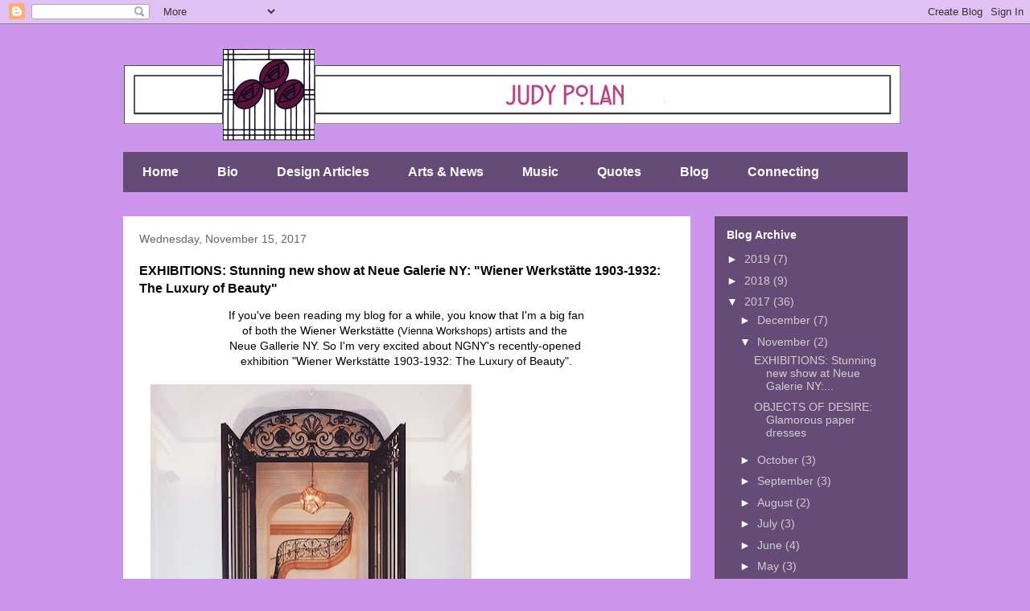

--- FILE ---
content_type: text/html; charset=UTF-8
request_url: http://www.judypolan.com/2017/09/exhibitions-neue-galerie-ny-presents.html
body_size: 17809
content:
<!DOCTYPE html>
<html class='v2' dir='ltr' xmlns='http://www.w3.org/1999/xhtml' xmlns:b='http://www.google.com/2005/gml/b' xmlns:data='http://www.google.com/2005/gml/data' xmlns:expr='http://www.google.com/2005/gml/expr'>
<head>
<link href='https://www.blogger.com/static/v1/widgets/335934321-css_bundle_v2.css' rel='stylesheet' type='text/css'/>
<meta content='width=1100' name='viewport'/>
<meta content='text/html; charset=UTF-8' http-equiv='Content-Type'/>
<meta content='blogger' name='generator'/>
<link href='http://www.judypolan.com/favicon.ico' rel='icon' type='image/x-icon'/>
<link href='http://www.judypolan.com/2017/09/exhibitions-neue-galerie-ny-presents.html' rel='canonical'/>
<link rel="alternate" type="application/atom+xml" title="Judy Polan - Atom" href="http://www.judypolan.com/feeds/posts/default" />
<link rel="alternate" type="application/rss+xml" title="Judy Polan - RSS" href="http://www.judypolan.com/feeds/posts/default?alt=rss" />
<link rel="service.post" type="application/atom+xml" title="Judy Polan - Atom" href="https://www.blogger.com/feeds/2821093624781677796/posts/default" />

<link rel="alternate" type="application/atom+xml" title="Judy Polan - Atom" href="http://www.judypolan.com/feeds/1132696618445004314/comments/default" />
<!--Can't find substitution for tag [blog.ieCssRetrofitLinks]-->
<link href='https://blogger.googleusercontent.com/img/b/R29vZ2xl/AVvXsEicFaK_r9H6RXKta2WSZ3Tob9fr9YQdIi3LMh6mmfv9IuWuNYnyKr2yQyN3FBNxMP213mVqFEhkUkRlzPm4H0H-HCZhanJhNJWpF9Sjy0fbURKeZAx121op2Lg3X5AayUmM4vn8nrPX9z8/s400/Neue+Galerie.oen+front.jpg' rel='image_src'/>
<meta content='http://www.judypolan.com/2017/09/exhibitions-neue-galerie-ny-presents.html' property='og:url'/>
<meta content='EXHIBITIONS: Stunning new show at Neue Galerie NY: &quot;Wiener Werkstätte 1903-1932: The Luxury of Beauty&quot;' property='og:title'/>
<meta content=' If you&#39;ve been reading my blog for a while, you know that I&#39;m a big fan   of both the Wiener Werkstätte (Vienna Workshops) artists and the ...' property='og:description'/>
<meta content='https://blogger.googleusercontent.com/img/b/R29vZ2xl/AVvXsEicFaK_r9H6RXKta2WSZ3Tob9fr9YQdIi3LMh6mmfv9IuWuNYnyKr2yQyN3FBNxMP213mVqFEhkUkRlzPm4H0H-HCZhanJhNJWpF9Sjy0fbURKeZAx121op2Lg3X5AayUmM4vn8nrPX9z8/w1200-h630-p-k-no-nu/Neue+Galerie.oen+front.jpg' property='og:image'/>
<title>Judy Polan: EXHIBITIONS: Stunning new show at Neue Galerie NY: "Wiener Werkstätte 1903-1932: The Luxury of Beauty"</title>
<style id='page-skin-1' type='text/css'><!--
/*
-----------------------------------------------
Blogger Template Style
Name:     Travel
Designer: Sookhee Lee
URL:      www.plyfly.net
----------------------------------------------- */
/* Content
----------------------------------------------- */
body {
font: normal normal 14px 'Trebuchet MS',Trebuchet,sans-serif;
color: #000000;
background: #cd96ed none no-repeat scroll center center;
}
html body .region-inner {
min-width: 0;
max-width: 100%;
width: auto;
}
a:link {
text-decoration:none;
color: #d10bff;
}
a:visited {
text-decoration:none;
color: #a509ca;
}
a:hover {
text-decoration:underline;
color: #274e13;
}
.content-outer .content-cap-top {
height: 0;
background: transparent none repeat-x scroll top center;
}
.content-outer {
margin: 0 auto;
padding-top: 0;
}
.content-inner {
background: transparent none repeat-x scroll top center;
background-position: left -0;
background-color: transparent;
padding: 30px;
}
.main-inner .date-outer {
margin-bottom: 2em;
}
/* Header
----------------------------------------------- */
.header-inner .Header .titlewrapper,
.header-inner .Header .descriptionwrapper {
padding-left: 10px;
padding-right: 10px;
}
.Header h1 {
font: normal normal 60px 'Trebuchet MS',Trebuchet,sans-serif;
color: #000000;
}
.Header h1 a {
color: #000000;
}
.Header .description {
color: #666666;
font-size: 130%;
}
/* Tabs
----------------------------------------------- */
.tabs-inner {
margin: 1em 0 0;
padding: 0;
}
.tabs-inner .section {
margin: 0;
}
.tabs-inner .widget ul {
padding: 0;
background: transparent url(//www.blogblog.com/1kt/travel/bg_black_50.png) repeat scroll top center;
}
.tabs-inner .widget li {
border: none;
}
.tabs-inner .widget li a {
display: inline-block;
padding: 1em 1.5em;
color: #ffffff;
font: normal bold 16px 'Trebuchet MS',Trebuchet,sans-serif;
}
.tabs-inner .widget li.selected a,
.tabs-inner .widget li a:hover {
position: relative;
z-index: 1;
background: transparent url(//www.blogblog.com/1kt/travel/bg_black_50.png) repeat scroll top center;
color: #ffffff;
}
/* Headings
----------------------------------------------- */
h2 {
font: normal bold 14px 'Trebuchet MS',Trebuchet,sans-serif;
color: #ffffff;
}
.main-inner h2.date-header {
font: normal normal 14px 'Trebuchet MS',Trebuchet,sans-serif;
color: #666666;
}
.footer-inner .widget h2,
.sidebar .widget h2 {
padding-bottom: .5em;
}
/* Main
----------------------------------------------- */
.main-inner {
padding: 30px 0;
}
.main-inner .column-center-inner {
padding: 20px 0;
}
.main-inner .column-center-inner .section {
margin: 0 20px;
}
.main-inner .column-right-inner {
margin-left: 30px;
}
.main-inner .fauxcolumn-right-outer .fauxcolumn-inner {
margin-left: 30px;
background: transparent url(//www.blogblog.com/1kt/travel/bg_black_50.png) repeat scroll top left;
}
.main-inner .column-left-inner {
margin-right: 30px;
}
.main-inner .fauxcolumn-left-outer .fauxcolumn-inner {
margin-right: 30px;
background: transparent url(//www.blogblog.com/1kt/travel/bg_black_50.png) repeat scroll top left;
}
.main-inner .column-left-inner,
.main-inner .column-right-inner {
padding: 15px 0;
}
/* Posts
----------------------------------------------- */
h3.post-title {
margin-top: 20px;
}
h3.post-title a {
font: normal bold 20px 'Trebuchet MS',Trebuchet,sans-serif;
color: #000000;
}
h3.post-title a:hover {
text-decoration: underline;
}
.main-inner .column-center-outer {
background: #ffffff none repeat scroll top left;
_background-image: none;
}
.post-body {
line-height: 1.4;
position: relative;
}
.post-header {
margin: 0 0 1em;
line-height: 1.6;
}
.post-footer {
margin: .5em 0;
line-height: 1.6;
}
#blog-pager {
font-size: 140%;
}
#comments {
background: #cccccc none repeat scroll top center;
padding: 15px;
}
#comments .comment-author {
padding-top: 1.5em;
}
#comments h4,
#comments .comment-author a,
#comments .comment-timestamp a {
color: #000000;
}
#comments .comment-author:first-child {
padding-top: 0;
border-top: none;
}
.avatar-image-container {
margin: .2em 0 0;
}
/* Comments
----------------------------------------------- */
#comments a {
color: #000000;
}
.comments .comments-content .icon.blog-author {
background-repeat: no-repeat;
background-image: url([data-uri]);
}
.comments .comments-content .loadmore a {
border-top: 1px solid #000000;
border-bottom: 1px solid #000000;
}
.comments .comment-thread.inline-thread {
background: #ffffff;
}
.comments .continue {
border-top: 2px solid #000000;
}
/* Widgets
----------------------------------------------- */
.sidebar .widget {
border-bottom: 2px solid transparent;
padding-bottom: 10px;
margin: 10px 0;
}
.sidebar .widget:first-child {
margin-top: 0;
}
.sidebar .widget:last-child {
border-bottom: none;
margin-bottom: 0;
padding-bottom: 0;
}
.footer-inner .widget,
.sidebar .widget {
font: normal normal 14px 'Trebuchet MS',Trebuchet,sans-serif;
color: #cecece;
}
.sidebar .widget a:link {
color: #cecece;
text-decoration: none;
}
.sidebar .widget a:visited {
color: #cecece;
}
.sidebar .widget a:hover {
color: #cecece;
text-decoration: underline;
}
.footer-inner .widget a:link {
color: #d10bff;
text-decoration: none;
}
.footer-inner .widget a:visited {
color: #a509ca;
}
.footer-inner .widget a:hover {
color: #d10bff;
text-decoration: underline;
}
.widget .zippy {
color: #ffffff;
}
.footer-inner {
background: transparent url(//www.blogblog.com/1kt/travel/bg_black_50.png) repeat scroll top center;
}
/* Mobile
----------------------------------------------- */
body.mobile  {
background-size: 100% auto;
}
body.mobile .AdSense {
margin: 0 -10px;
}
.mobile .body-fauxcolumn-outer {
background: transparent none repeat scroll top left;
}
.mobile .footer-inner .widget a:link {
color: #cecece;
text-decoration: none;
}
.mobile .footer-inner .widget a:visited {
color: #cecece;
}
.mobile-post-outer a {
color: #000000;
}
.mobile-link-button {
background-color: #d10bff;
}
.mobile-link-button a:link, .mobile-link-button a:visited {
color: #ffffff;
}
.mobile-index-contents {
color: #000000;
}
.mobile .tabs-inner .PageList .widget-content {
background: transparent url(//www.blogblog.com/1kt/travel/bg_black_50.png) repeat scroll top center;
color: #ffffff;
}
.mobile .tabs-inner .PageList .widget-content .pagelist-arrow {
border-left: 1px solid #ffffff;
}

--></style>
<style id='template-skin-1' type='text/css'><!--
body {
min-width: 1035px;
}
.content-outer, .content-fauxcolumn-outer, .region-inner {
min-width: 1035px;
max-width: 1035px;
_width: 1035px;
}
.main-inner .columns {
padding-left: 0px;
padding-right: 270px;
}
.main-inner .fauxcolumn-center-outer {
left: 0px;
right: 270px;
/* IE6 does not respect left and right together */
_width: expression(this.parentNode.offsetWidth -
parseInt("0px") -
parseInt("270px") + 'px');
}
.main-inner .fauxcolumn-left-outer {
width: 0px;
}
.main-inner .fauxcolumn-right-outer {
width: 270px;
}
.main-inner .column-left-outer {
width: 0px;
right: 100%;
margin-left: -0px;
}
.main-inner .column-right-outer {
width: 270px;
margin-right: -270px;
}
#layout {
min-width: 0;
}
#layout .content-outer {
min-width: 0;
width: 800px;
}
#layout .region-inner {
min-width: 0;
width: auto;
}
--></style>
<link href='https://www.blogger.com/dyn-css/authorization.css?targetBlogID=2821093624781677796&amp;zx=214b235c-5e97-4c38-ba16-2f634ec44c9f' media='none' onload='if(media!=&#39;all&#39;)media=&#39;all&#39;' rel='stylesheet'/><noscript><link href='https://www.blogger.com/dyn-css/authorization.css?targetBlogID=2821093624781677796&amp;zx=214b235c-5e97-4c38-ba16-2f634ec44c9f' rel='stylesheet'/></noscript>
<meta name='google-adsense-platform-account' content='ca-host-pub-1556223355139109'/>
<meta name='google-adsense-platform-domain' content='blogspot.com'/>

<!-- data-ad-client=ca-pub-8439866883382171 -->

</head>
<body class='loading variant-beach'>
<div class='navbar section' id='navbar'><div class='widget Navbar' data-version='1' id='Navbar1'><script type="text/javascript">
    function setAttributeOnload(object, attribute, val) {
      if(window.addEventListener) {
        window.addEventListener('load',
          function(){ object[attribute] = val; }, false);
      } else {
        window.attachEvent('onload', function(){ object[attribute] = val; });
      }
    }
  </script>
<div id="navbar-iframe-container"></div>
<script type="text/javascript" src="https://apis.google.com/js/platform.js"></script>
<script type="text/javascript">
      gapi.load("gapi.iframes:gapi.iframes.style.bubble", function() {
        if (gapi.iframes && gapi.iframes.getContext) {
          gapi.iframes.getContext().openChild({
              url: 'https://www.blogger.com/navbar/2821093624781677796?po\x3d1132696618445004314\x26origin\x3dhttp://www.judypolan.com',
              where: document.getElementById("navbar-iframe-container"),
              id: "navbar-iframe"
          });
        }
      });
    </script><script type="text/javascript">
(function() {
var script = document.createElement('script');
script.type = 'text/javascript';
script.src = '//pagead2.googlesyndication.com/pagead/js/google_top_exp.js';
var head = document.getElementsByTagName('head')[0];
if (head) {
head.appendChild(script);
}})();
</script>
</div></div>
<div class='body-fauxcolumns'>
<div class='fauxcolumn-outer body-fauxcolumn-outer'>
<div class='cap-top'>
<div class='cap-left'></div>
<div class='cap-right'></div>
</div>
<div class='fauxborder-left'>
<div class='fauxborder-right'></div>
<div class='fauxcolumn-inner'>
</div>
</div>
<div class='cap-bottom'>
<div class='cap-left'></div>
<div class='cap-right'></div>
</div>
</div>
</div>
<div class='content'>
<div class='content-fauxcolumns'>
<div class='fauxcolumn-outer content-fauxcolumn-outer'>
<div class='cap-top'>
<div class='cap-left'></div>
<div class='cap-right'></div>
</div>
<div class='fauxborder-left'>
<div class='fauxborder-right'></div>
<div class='fauxcolumn-inner'>
</div>
</div>
<div class='cap-bottom'>
<div class='cap-left'></div>
<div class='cap-right'></div>
</div>
</div>
</div>
<div class='content-outer'>
<div class='content-cap-top cap-top'>
<div class='cap-left'></div>
<div class='cap-right'></div>
</div>
<div class='fauxborder-left content-fauxborder-left'>
<div class='fauxborder-right content-fauxborder-right'></div>
<div class='content-inner'>
<header>
<div class='header-outer'>
<div class='header-cap-top cap-top'>
<div class='cap-left'></div>
<div class='cap-right'></div>
</div>
<div class='fauxborder-left header-fauxborder-left'>
<div class='fauxborder-right header-fauxborder-right'></div>
<div class='region-inner header-inner'>
<div class='header section' id='header'><div class='widget Header' data-version='1' id='Header1'>
<div id='header-inner'>
<a href='http://www.judypolan.com/' style='display: block'>
<img alt='Judy Polan' height='115px; ' id='Header1_headerimg' src='https://blogger.googleusercontent.com/img/b/R29vZ2xl/AVvXsEh-hp_y53qSj15K0QpaQRuwydikYy2QHQtRIQxfHqsFQg0XtczGhs1zNcfHnQqK7rJ6R4LbwNNw5-VQ-BZWpdOzPyphp86OVt8reKBmvAExTvESrQna0zq2gAsrJm3LqjQUROxI3MZqLxk/s1600/Header_Transparent.png' style='display: block' width='967px; '/>
</a>
</div>
</div></div>
</div>
</div>
<div class='header-cap-bottom cap-bottom'>
<div class='cap-left'></div>
<div class='cap-right'></div>
</div>
</div>
</header>
<div class='tabs-outer'>
<div class='tabs-cap-top cap-top'>
<div class='cap-left'></div>
<div class='cap-right'></div>
</div>
<div class='fauxborder-left tabs-fauxborder-left'>
<div class='fauxborder-right tabs-fauxborder-right'></div>
<div class='region-inner tabs-inner'>
<div class='tabs section' id='crosscol'><div class='widget PageList' data-version='1' id='PageList1'>
<h2>Pages</h2>
<div class='widget-content'>
<ul>
<li>
<a href='http://www.judypolan.com/p/home-page.html'>Home</a>
</li>
<li>
<a href='http://www.judypolan.com/p/bio.html'>Bio</a>
</li>
<li>
<a href='http://www.judypolan.com/p/design-articles.html'>Design Articles </a>
</li>
<li>
<a href='http://www.judypolan.com/p/arts-news-articles.html'>Arts &amp; News</a>
</li>
<li>
<a href='http://www.judypolan.com/p/music.html'>Music</a>
</li>
<li>
<a href='http://www.judypolan.com/p/quotes.html'>Quotes</a>
</li>
<li>
<a href='http://www.judypolan.com/index.html'>Blog</a>
</li>
<li>
<a href='http://www.judypolan.com/p/contacat.html'>Connecting</a>
</li>
</ul>
<div class='clear'></div>
</div>
</div></div>
<div class='tabs no-items section' id='crosscol-overflow'></div>
</div>
</div>
<div class='tabs-cap-bottom cap-bottom'>
<div class='cap-left'></div>
<div class='cap-right'></div>
</div>
</div>
<div class='main-outer'>
<div class='main-cap-top cap-top'>
<div class='cap-left'></div>
<div class='cap-right'></div>
</div>
<div class='fauxborder-left main-fauxborder-left'>
<div class='fauxborder-right main-fauxborder-right'></div>
<div class='region-inner main-inner'>
<div class='columns fauxcolumns'>
<div class='fauxcolumn-outer fauxcolumn-center-outer'>
<div class='cap-top'>
<div class='cap-left'></div>
<div class='cap-right'></div>
</div>
<div class='fauxborder-left'>
<div class='fauxborder-right'></div>
<div class='fauxcolumn-inner'>
</div>
</div>
<div class='cap-bottom'>
<div class='cap-left'></div>
<div class='cap-right'></div>
</div>
</div>
<div class='fauxcolumn-outer fauxcolumn-left-outer'>
<div class='cap-top'>
<div class='cap-left'></div>
<div class='cap-right'></div>
</div>
<div class='fauxborder-left'>
<div class='fauxborder-right'></div>
<div class='fauxcolumn-inner'>
</div>
</div>
<div class='cap-bottom'>
<div class='cap-left'></div>
<div class='cap-right'></div>
</div>
</div>
<div class='fauxcolumn-outer fauxcolumn-right-outer'>
<div class='cap-top'>
<div class='cap-left'></div>
<div class='cap-right'></div>
</div>
<div class='fauxborder-left'>
<div class='fauxborder-right'></div>
<div class='fauxcolumn-inner'>
</div>
</div>
<div class='cap-bottom'>
<div class='cap-left'></div>
<div class='cap-right'></div>
</div>
</div>
<!-- corrects IE6 width calculation -->
<div class='columns-inner'>
<div class='column-center-outer'>
<div class='column-center-inner'>
<div class='main section' id='main'><div class='widget Blog' data-version='1' id='Blog1'>
<div class='blog-posts hfeed'>

          <div class="date-outer">
        
<h2 class='date-header'><span>Wednesday, November 15, 2017</span></h2>

          <div class="date-posts">
        
<div class='post-outer'>
<div class='post hentry' itemprop='blogPost' itemscope='itemscope' itemtype='http://schema.org/BlogPosting'>
<meta content='https://blogger.googleusercontent.com/img/b/R29vZ2xl/AVvXsEicFaK_r9H6RXKta2WSZ3Tob9fr9YQdIi3LMh6mmfv9IuWuNYnyKr2yQyN3FBNxMP213mVqFEhkUkRlzPm4H0H-HCZhanJhNJWpF9Sjy0fbURKeZAx121op2Lg3X5AayUmM4vn8nrPX9z8/s400/Neue+Galerie.oen+front.jpg' itemprop='image_url'/>
<meta content='2821093624781677796' itemprop='blogId'/>
<meta content='1132696618445004314' itemprop='postId'/>
<a name='1132696618445004314'></a>
<h3 class='post-title entry-title' itemprop='name'>
EXHIBITIONS: Stunning new show at Neue Galerie NY: "Wiener Werkstätte 1903-1932: The Luxury of Beauty"
</h3>
<div class='post-header'>
<div class='post-header-line-1'></div>
</div>
<div class='post-body entry-content' id='post-body-1132696618445004314' itemprop='description articleBody'>
<div style="text-align: center;">
<span style="font-family: &quot;helvetica neue&quot; , &quot;arial&quot; , &quot;helvetica&quot; , sans-serif;">If you've been reading my blog for a while, you know that I'm a big fan</span></div>
<div style="text-align: center;">
<span style="font-family: &quot;helvetica neue&quot; , &quot;arial&quot; , &quot;helvetica&quot; , sans-serif;">of both the Wiener Werkstätte </span><span style="font-family: &quot;helvetica neue&quot; , &quot;arial&quot; , &quot;helvetica&quot; , sans-serif;"><span style="font-size: small;"><span style="font-family: &quot;helvetica neue&quot; , &quot;arial&quot; , &quot;helvetica&quot; , sans-serif;"><span style="font-family: &quot;helvetica neue&quot; , &quot;arial&quot; , &quot;helvetica&quot; , sans-serif;">(Vienna Workshops) </span></span></span>artists and the&nbsp;</span></div>
<div style="text-align: center;">
<span style="font-family: &quot;helvetica neue&quot; , &quot;arial&quot; , &quot;helvetica&quot; , sans-serif;">Neue Gallerie NY. So I'm very excited about NGNY's recently-opened&nbsp;</span></div>
<div style="text-align: center;">
<span style="font-family: &quot;helvetica neue&quot; , &quot;arial&quot; , &quot;helvetica&quot; , sans-serif;">exhibition "Wiener Werkstätte 1903-1932: The Luxury of Beauty". </span></div>
<div style="text-align: center;">
<br /></div>
<a href="https://blogger.googleusercontent.com/img/b/R29vZ2xl/AVvXsEicFaK_r9H6RXKta2WSZ3Tob9fr9YQdIi3LMh6mmfv9IuWuNYnyKr2yQyN3FBNxMP213mVqFEhkUkRlzPm4H0H-HCZhanJhNJWpF9Sjy0fbURKeZAx121op2Lg3X5AayUmM4vn8nrPX9z8/s1600/Neue+Galerie.oen+front.jpg" imageanchor="1" style="margin-left: 1em; margin-right: 1em;"><img border="0" data-original-height="429" data-original-width="429" height="400" src="https://blogger.googleusercontent.com/img/b/R29vZ2xl/AVvXsEicFaK_r9H6RXKta2WSZ3Tob9fr9YQdIi3LMh6mmfv9IuWuNYnyKr2yQyN3FBNxMP213mVqFEhkUkRlzPm4H0H-HCZhanJhNJWpF9Sjy0fbURKeZAx121op2Lg3X5AayUmM4vn8nrPX9z8/s400/Neue+Galerie.oen+front.jpg" width="400" /></a><span style="font-size: small;"><span style="font-family: &quot;helvetica neue&quot; , &quot;arial&quot; , &quot;helvetica&quot; , sans-serif;">&nbsp;</span></span><br />
<span style="font-size: small;"><span style="font-family: &quot;helvetica neue&quot; , &quot;arial&quot; , &quot;helvetica&quot; , sans-serif;">&nbsp;&nbsp;&nbsp;&nbsp;&nbsp;&nbsp;&nbsp;&nbsp;&nbsp;&nbsp;&nbsp;&nbsp;&nbsp;&nbsp;&nbsp;&nbsp;&nbsp;&nbsp;&nbsp;&nbsp;&nbsp;&nbsp;&nbsp;&nbsp;&nbsp;&nbsp;&nbsp;&nbsp;&nbsp;&nbsp;&nbsp;&nbsp;&nbsp;&nbsp;&nbsp;&nbsp;&nbsp; Welcome to the Neue Galerie</span></span><br />
<div style="text-align: center;">
<br /></div>
<div class="separator" style="clear: both; text-align: center;">
<a href="https://blogger.googleusercontent.com/img/b/R29vZ2xl/AVvXsEj0FuorqOhMvnXGskQdXvcWCEhN2V5LryUmCiOdW31zdYfhXeSk1pH5qZkc5YHBRv3TVFjeLW054KTcXqOJfI4JM8aHqvCiyqAZUIfOpWPjHqObW8arRkLur9I5MS5eXi8dC_hYrnY0r2U/s1600/260px-Neue_Galerie.jpg" imageanchor="1" style="clear: right; float: right; margin-bottom: 1em; margin-left: 1em;"><img border="0" data-original-height="228" data-original-width="260" height="175" src="https://blogger.googleusercontent.com/img/b/R29vZ2xl/AVvXsEj0FuorqOhMvnXGskQdXvcWCEhN2V5LryUmCiOdW31zdYfhXeSk1pH5qZkc5YHBRv3TVFjeLW054KTcXqOJfI4JM8aHqvCiyqAZUIfOpWPjHqObW8arRkLur9I5MS5eXi8dC_hYrnY0r2U/s200/260px-Neue_Galerie.jpg" width="200" /></a></div>
<span style="font-size: small;"><span style="font-family: &quot;helvetica neue&quot; , &quot;arial&quot; , &quot;helvetica&quot; , sans-serif;">The Neue Galerie NY, arguably the toniest museum in the city, <span style="font-family: &quot;helvetica neue&quot; , &quot;arial&quot; , &quot;helvetica&quot; , sans-serif;">is</span><span style="font-family: &quot;helvetica neue&quot; , &quot;arial&quot; , &quot;helvetica&quot; , sans-serif;"> <span style="font-family: &quot;helvetica neue&quot; , &quot;arial&quot; , &quot;helvetica&quot; , sans-serif;">highlight</span></span><span style="font-family: &quot;helvetica neue&quot; , &quot;arial&quot; , &quot;helvetica&quot; , sans-serif;">ing </span>some of t<span style="font-family: &quot;helvetica neue&quot; , &quot;arial&quot; , &quot;helvetica&quot; , sans-serif;">he most luxe decorative arts produced by the<span style="font-family: &quot;helvetica neue&quot; , &quot;arial&quot; , &quot;helvetica&quot; , sans-serif;"><span style="font-family: &quot;helvetica neue&quot; , &quot;arial&quot; , &quot;helvetica&quot; , sans-serif;"> </span>Wiener Werkstätte</span> in <span style="font-family: &quot;helvetica neue&quot; , &quot;arial&quot; , &quot;helvetica&quot; , sans-serif;">its current</span> special<span style="font-family: &quot;helvetica neue&quot; , &quot;arial&quot; , &quot;helvetica&quot; , sans-serif;"> </span>exhibition. <b>"Wiener Werkstätte 1903-1932: The<span style="font-family: &quot;helvetica neue&quot; , &quot;arial&quot; , &quot;helvetica&quot; , sans-serif;"> </span>Luxury of Beauty"</b> runs from </span></span></span><span style="font-size: small;"><span style="font-family: &quot;helvetica neue&quot; , &quot;arial&quot; , &quot;helvetica&quot; , sans-serif;"><span style="font-family: &quot;helvetica neue&quot; , &quot;arial&quot; , &quot;helvetica&quot; , sans-serif;">October 26, 2017<span style="font-family: &quot;helvetica neue&quot; , &quot;arial&quot; , &quot;helvetica&quot; , sans-serif;"> through </span>January 29, 2018; it <span style="font-family: &quot;helvetica neue&quot; , &quot;arial&quot; , &quot;helvetica&quot; , sans-serif;">showcas<span style="font-family: &quot;helvetica neue&quot; , &quot;arial&quot; , &quot;helvetica&quot; , sans-serif;">es</span></span> 400 pieces of <span style="font-family: &quot;helvetica neue&quot; , &quot;arial&quot; , &quot;helvetica&quot; , sans-serif;">functional artwork</span> by Josef Hoffmann, Kolomon Moser,&nbsp; Dagobert<span style="font-family: &quot;helvetica neue&quot; , &quot;arial&quot; , &quot;helvetica&quot; , sans-serif;"> </span>Pesche<span style="font-family: &quot;helvetica neue&quot; , &quot;arial&quot; , &quot;helvetica&quot; , sans-serif;"> and other<span style="font-family: &quot;helvetica neue&quot; , &quot;arial&quot; , &quot;helvetica&quot; , sans-serif;"> icons of Art Nouveau design</span>.</span></span> </span></span><br />
<br />
<br />
<br />
<div class="separator" style="clear: both; text-align: center;">
<a href="https://blogger.googleusercontent.com/img/b/R29vZ2xl/AVvXsEhSg_hzDYElNa_j3vUP2Zqg0e_3gWPLUdqMECrUfoeoHvg33SnaJOw2_lIkh_Ib_aif1w3nEMcNxOlj7DF-TRHKVGhj1Pi9w5Sf-3b_Cp_LaCzQHzknS8Hlzp4QR5FM8y43QTpd0Hcg2Jg/s1600/1._josef_hoffmann_brooch_1904._neue_galerie_new_york.jpg" imageanchor="1" style="margin-left: 1em; margin-right: 1em;"><img border="0" data-original-height="273" data-original-width="282" height="309" src="https://blogger.googleusercontent.com/img/b/R29vZ2xl/AVvXsEhSg_hzDYElNa_j3vUP2Zqg0e_3gWPLUdqMECrUfoeoHvg33SnaJOw2_lIkh_Ib_aif1w3nEMcNxOlj7DF-TRHKVGhj1Pi9w5Sf-3b_Cp_LaCzQHzknS8Hlzp4QR5FM8y43QTpd0Hcg2Jg/s320/1._josef_hoffmann_brooch_1904._neue_galerie_new_york.jpg" width="320" /></a></div>
<div style="text-align: center;">
<br /></div>
<div style="text-align: center;">
&nbsp;<span style="font-family: &quot;helvetica neue&quot; , &quot;arial&quot; , &quot;helvetica&quot; , sans-serif;">Josef&nbsp; Hoffmann brooch, 1904 </span><br />
<span style="font-family: &quot;helvetica neue&quot; , &quot;arial&quot; , &quot;helvetica&quot; , sans-serif;">acquired by arts patron Fritz Waerndorfer for Lili Waerndorfer</span><br />
<span style="font-family: &quot;helvetica neue&quot; , &quot;arial&quot; , &quot;helvetica&quot; , sans-serif;">Silver, gilt, diamond, moonstone, opal, lapis lazuli, coral, leopardite</span><br />
<br />
<br />
<div class="separator" style="clear: both; text-align: center;">
<a href="https://blogger.googleusercontent.com/img/b/R29vZ2xl/AVvXsEgt1rgfDJlM_mZ5woxgQJzIIiQubNW6ki2sO0EF3mPHRwpQPcwA4yE7msjzNTvrdCguTn91G9I4DjqIVgk7ZixjwTamp0GlxcQcNL-otL_Pe4ZI0ejVwiZP8GYKjVsSuGmn0RS5X5t0D_E/s1600/6._josef_hoffmann_tobacco_case_for_otto_primavesi_1912._private_collection.jpg" style="margin-left: 1em; margin-right: 1em;"><img border="0" data-original-height="397" data-original-width="406" height="390" src="https://blogger.googleusercontent.com/img/b/R29vZ2xl/AVvXsEgt1rgfDJlM_mZ5woxgQJzIIiQubNW6ki2sO0EF3mPHRwpQPcwA4yE7msjzNTvrdCguTn91G9I4DjqIVgk7ZixjwTamp0GlxcQcNL-otL_Pe4ZI0ejVwiZP8GYKjVsSuGmn0RS5X5t0D_E/s400/6._josef_hoffmann_tobacco_case_for_otto_primavesi_1912._private_collection.jpg" width="400" /></a></div>
<span style="font-family: &quot;helvetica neue&quot; , &quot;arial&quot; , &quot;helvetica&quot; , sans-serif;">Above: Josef Hoffman tobacco case for Otto Primavesi, 1912</span><br />
<br />
<span style="font-family: &quot;helvetica neue&quot; , &quot;arial&quot; , &quot;helvetica&quot; , sans-serif;">Hoffmann's <span style="font-family: &quot;helvetica neue&quot; , &quot;arial&quot; , &quot;helvetica&quot; , sans-serif;">brooches and boxes, encrusted with semiprecious stones,</span></span><br />
<span style="font-family: &quot;helvetica neue&quot; , &quot;arial&quot; , &quot;helvetica&quot; , sans-serif;"><span style="font-family: &quot;helvetica neue&quot; , &quot;arial&quot; , &quot;helvetica&quot; , sans-serif;">&nbsp;</span> exemplif<span style="font-family: &quot;helvetica neue&quot; , &quot;arial&quot; , &quot;helvetica&quot; , sans-serif;">y </span>the Wiener Werkstätte&#8217;s luxurious aesthetic.</span><br />
<span style="font-family: &quot;helvetica neue&quot; , &quot;arial&quot; , &quot;helvetica&quot; , sans-serif;"><span style="font-family: &quot;helvetica neue&quot; , &quot;arial&quot; , &quot;helvetica&quot; , sans-serif;">To read more about Josef Hoffmann, a co-founder of the</span></span><br />
<span style="font-family: &quot;helvetica neue&quot; , &quot;arial&quot; , &quot;helvetica&quot; , sans-serif;">Wiener Werkstätte, please check out my article for&nbsp;</span><br />
<span style="font-family: &quot;helvetica neue&quot; , &quot;arial&quot; , &quot;helvetica&quot; , sans-serif;"><i>Style 1900</i> magazine, linked here:<a href="https://docs.google.com/file/d/0B8C1FS4muPxzd3hLWWVYYWh3SlU/edit" target="_blank"><span style="font-family: &quot;helvetica neue&quot; , &quot;arial&quot; , &quot;helvetica&quot; , sans-serif;"> </span>Josef Hoffmann Interiors</a></span><br />
<span style="font-family: &quot;helvetica neue&quot; , &quot;arial&quot; , &quot;helvetica&quot; , sans-serif;"><br /></span>
<br />
<div style="text-align: center;">
<span style="font-size: small;"><span style="font-family: &quot;helvetica neue&quot; , &quot;arial&quot; , &quot;helvetica&quot; , sans-serif;">&nbsp;<span style="font-family: &quot;helvetica neue&quot; , &quot;arial&quot; , &quot;helvetica&quot; , sans-serif;">The</span></span></span><span style="font-family: &quot;helvetica neue&quot; , &quot;arial&quot; , &quot;helvetica&quot; , sans-serif;"> show will explore the <span style="font-family: &quot;helvetica neue&quot; , &quot;arial&quot; , &quot;helvetica&quot; , sans-serif;">workshop</span>&#8217;s extensive output in a 
variety of media, including ceramics, drawings, fashion, furniture, 
glass, graphic design, jewelry,&nbsp;</span><br />
<span style="font-family: &quot;helvetica neue&quot; , &quot;arial&quot; , &quot;helvetica&quot; , sans-serif;">metalwork, textiles and wallpaper. </span></div>
<div class="separator" style="clear: both; text-align: center;">
</div>
<br />
<div class="separator" style="clear: both; text-align: center;">
<a href="https://blogger.googleusercontent.com/img/b/R29vZ2xl/AVvXsEgsAnrMekPS7_Eaq_XBe6OHU1GdwjGXlLBq4cJaEB5n6NHpPajBZkyS8V6YlzNanIJXcGKLwnDamebH03jqv1ro0TT6BJFooNbKCjXHe5J-aLoX-SMlOa12MYEEjV4fFMs6uCW70YXiCz0/s1600/item_jh_centerpiece_new.jpg" imageanchor="1" style="margin-left: 1em; margin-right: 1em;"><img border="0" data-original-height="470" data-original-width="486" height="386" src="https://blogger.googleusercontent.com/img/b/R29vZ2xl/AVvXsEgsAnrMekPS7_Eaq_XBe6OHU1GdwjGXlLBq4cJaEB5n6NHpPajBZkyS8V6YlzNanIJXcGKLwnDamebH03jqv1ro0TT6BJFooNbKCjXHe5J-aLoX-SMlOa12MYEEjV4fFMs6uCW70YXiCz0/s400/item_jh_centerpiece_new.jpg" width="400" /></a></div>
<span style="font-family: &quot;helvetica neue&quot; , &quot;arial&quot; , &quot;helvetica&quot; , sans-serif;">Josef Hoffmann, Brass centerpiece, 1924</span><br />
<br />
<br />
<div class="separator" style="clear: both; text-align: center;">
<a href="https://blogger.googleusercontent.com/img/b/R29vZ2xl/AVvXsEioJrvulCvlAV2XCdNX56KhXo98XQofAPternf3uhExCeG6CSLWjkNuokm3DU6Jy_tm3GGsiyyASQzJiu1oVA21I3SW8suAR8CtpQHjYnftEaUgIkHnWEcIAEDyIFaBoL4S1gAlIdfB2dw/s1600/peche_jewel_box.jpg" imageanchor="1" style="margin-left: 1em; margin-right: 1em;"><img border="0" data-original-height="587" data-original-width="600" height="391" src="https://blogger.googleusercontent.com/img/b/R29vZ2xl/AVvXsEioJrvulCvlAV2XCdNX56KhXo98XQofAPternf3uhExCeG6CSLWjkNuokm3DU6Jy_tm3GGsiyyASQzJiu1oVA21I3SW8suAR8CtpQHjYnftEaUgIkHnWEcIAEDyIFaBoL4S1gAlIdfB2dw/s400/peche_jewel_box.jpg" width="400" /></a></div>
<br />
<span style="font-family: &quot;helvetica neue&quot; , &quot;arial&quot; , &quot;helvetica&quot; , sans-serif;">Jewel box by Dagobert Peche, 1920</span></div>
<div style="text-align: center;">
<span style="font-family: &quot;helvetica neue&quot; , &quot;arial&quot; , &quot;helvetica&quot; , sans-serif;">Gilt silver</span></div>
<div style="text-align: center;">
<span style="font-family: &quot;helvetica neue&quot; , &quot;arial&quot; , &quot;helvetica&quot; , sans-serif;">Metropolitan Museum on Art </span></div>
<div style="text-align: center;">
<br />
<br /></div>
<div style="text-align: center;">
</div>
<div class="separator" style="clear: both; text-align: center;">
<a href="https://blogger.googleusercontent.com/img/b/R29vZ2xl/AVvXsEjUhX5AsghylYRQP42FWG7Jq1h6g182HG4y1LnG60az6W7LFUG1mLMP69jIwBXd-0uFPgKwsR_hGH0veibxy9JUwWyEW-exFGkrkFrVU-qrFZid5ZLK9wLl4u9I8ZXYNL-MhnrDnyQ6hLM/s1600/3._josef_hoffmann_teapot_1904._museum_of_fine_arts_boston.jpg" imageanchor="1" style="margin-left: 1em; margin-right: 1em;"><img border="0" data-original-height="412" data-original-width="419" height="314" src="https://blogger.googleusercontent.com/img/b/R29vZ2xl/AVvXsEjUhX5AsghylYRQP42FWG7Jq1h6g182HG4y1LnG60az6W7LFUG1mLMP69jIwBXd-0uFPgKwsR_hGH0veibxy9JUwWyEW-exFGkrkFrVU-qrFZid5ZLK9wLl4u9I8ZXYNL-MhnrDnyQ6hLM/s320/3._josef_hoffmann_teapot_1904._museum_of_fine_arts_boston.jpg" width="320" /></a></div>
<div style="text-align: center;">
<span style="font-family: &quot;helvetica neue&quot; , &quot;arial&quot; , &quot;helvetica&quot; , sans-serif;">Josef Hoffmann teapot, 1904</span><br />
<span style="font-family: &quot;helvetica neue&quot; , &quot;arial&quot; , &quot;helvetica&quot; , sans-serif;">Silver, ebony, raffia</span></div>
<div style="text-align: center;">
<span style="font-family: &quot;helvetica neue&quot; , &quot;arial&quot; , &quot;helvetica&quot; , sans-serif;">Museum of Fine Arts Boston</span><br />
<br /></div>
<div style="text-align: center;">
</div>
<div style="text-align: center;">
</div>
<div class="separator" style="clear: both; text-align: center;">
<a href="https://blogger.googleusercontent.com/img/b/R29vZ2xl/AVvXsEj7nco71Mx7N3Zb1Fi3Mc-PuR6-5fh8mu2VIawQzyRmZgWQ5hJxokFMr6sxAm0k9INvO3-l_tsANl4Z6ROqE5WP1Fw1V4tjVWcMJzjOQgETE4f6bstCvNeSY-E_RZwuYb9gtuwviv23oeI/s1600/5._josef_hoffmann_coffeepot_1906._private_collection.jpg" imageanchor="1" style="margin-left: 1em; margin-right: 1em;"><img border="0" data-original-height="465" data-original-width="440" height="400" src="https://blogger.googleusercontent.com/img/b/R29vZ2xl/AVvXsEj7nco71Mx7N3Zb1Fi3Mc-PuR6-5fh8mu2VIawQzyRmZgWQ5hJxokFMr6sxAm0k9INvO3-l_tsANl4Z6ROqE5WP1Fw1V4tjVWcMJzjOQgETE4f6bstCvNeSY-E_RZwuYb9gtuwviv23oeI/s400/5._josef_hoffmann_coffeepot_1906._private_collection.jpg" width="377" /></a></div>
<div style="text-align: center;">
<span style="font-family: &quot;helvetica neue&quot; , &quot;arial&quot; , &quot;helvetica&quot; , sans-serif;">Josef Hoffmann coffeepot, 1906, private collection</span></div>
<div style="text-align: center;">
<span style="font-family: &quot;helvetica neue&quot; , &quot;arial&quot; , &quot;helvetica&quot; , sans-serif;">Silver and snakewood </span></div>
<div style="text-align: center;">
<br />
<span style="font-family: &quot;helvetica neue&quot; , &quot;arial&quot; , &quot;helvetica&quot; , sans-serif;">To read a recent NY Times article about this exhibition,</span><br />
<span style="font-family: &quot;helvetica neue&quot; , &quot;arial&quot; , &quot;helvetica&quot; , sans-serif;">link <a href="https://www.nytimes.com/2017/11/15/arts/design/wiener-werkstatte-review-neue-galerie.html" target="_blank">here</a>.</span><br />
<br />
<a href="https://blogger.googleusercontent.com/img/b/R29vZ2xl/AVvXsEjfb_OECsgUMGboFqeOAVrdTWX-0BF4Qb4O_3fGDa2ZP-vL25hyB7ptA2Lcx5c77xoWZzwuM9qu1b7vPT58yBBhZt003ZzvNzsE9KDouM3yhUl4ayHIXUeu3U9kLaYw-_rT1nP8IOccdH4/s1600/ng-logo.png" style="margin-left: 1em; margin-right: 1em;"><img border="0" data-original-height="246" data-original-width="180" height="320" src="https://blogger.googleusercontent.com/img/b/R29vZ2xl/AVvXsEjfb_OECsgUMGboFqeOAVrdTWX-0BF4Qb4O_3fGDa2ZP-vL25hyB7ptA2Lcx5c77xoWZzwuM9qu1b7vPT58yBBhZt003ZzvNzsE9KDouM3yhUl4ayHIXUeu3U9kLaYw-_rT1nP8IOccdH4/s320/ng-logo.png" width="234" /></a><br />
<span style="font-family: &quot;helvetica neue&quot; , &quot;arial&quot; , &quot;helvetica&quot; , sans-serif;">&nbsp;The Neue Galerie was established in <span style="font-family: &quot;helvetica neue&quot; , &quot;arial&quot; , &quot;helvetica&quot; , sans-serif;">2001</span></span><br />
<span style="font-family: &quot;helvetica neue&quot; , &quot;arial&quot; , &quot;helvetica&quot; , sans-serif;">by businessman/philanthropist Ronald Lauder</span><br />
<span style="font-family: &quot;helvetica neue&quot; , &quot;arial&quot; , &quot;helvetica&quot; , sans-serif;">For more information about the notable history of this venue,</span><br />
<span style="font-family: &quot;helvetica neue&quot; , &quot;arial&quot; , &quot;helvetica&quot; , sans-serif;">its permanent collection (which includes Gustav Klimt's</span><br />
<span style="font-family: &quot;helvetica neue&quot; , &quot;arial&quot; , &quot;helvetica&quot; , sans-serif;">splendid Adele Bloch-Bauer I) and special exhibitions</span><br />
<span style="font-family: &quot;helvetica neue&quot; , &quot;arial&quot; , &quot;helvetica&quot; , sans-serif;">visit <a href="http://www.neuegalerie.org/" target="_blank">neuegalerie.org&nbsp;</a></span><br />
<br />
<div class="separator" style="clear: both; text-align: center;">
<a href="https://blogger.googleusercontent.com/img/b/R29vZ2xl/AVvXsEg5CECKgYLvZkqDDk1Zo7fyR8razVcHa2Gdijla2FpE4cqJDbG7I3uqm1_Qso8hJ4JLTpqVFqMy1WRQCubH1up48w6amZ7lntsC4kNz2P9aLsZ7uC6xiX_dQ-B0kHWO8TUCzrU4_iJ8JEg/s1600/220px-Gustav_Klimt_046.jpg" imageanchor="1" style="margin-left: 1em; margin-right: 1em;"><img border="0" data-original-height="220" data-original-width="220" height="320" src="https://blogger.googleusercontent.com/img/b/R29vZ2xl/AVvXsEg5CECKgYLvZkqDDk1Zo7fyR8razVcHa2Gdijla2FpE4cqJDbG7I3uqm1_Qso8hJ4JLTpqVFqMy1WRQCubH1up48w6amZ7lntsC4kNz2P9aLsZ7uC6xiX_dQ-B0kHWO8TUCzrU4_iJ8JEg/s320/220px-Gustav_Klimt_046.jpg" width="320" /></a></div>
<span style="font-family: &quot;helvetica neue&quot; , &quot;arial&quot; , &quot;helvetica&quot; , sans-serif;">Gustav Klimt, Portrait of Adele Bloch-Bauer I, 1907</span><br />
<span style="font-family: &quot;helvetica neue&quot; , &quot;arial&quot; , &quot;helvetica&quot; , sans-serif;"><br /></span>
<span style="font-family: &quot;helvetica neue&quot; , &quot;arial&quot; , &quot;helvetica&quot; , sans-serif;">The movie <i>Woman in Gold</i>, starring Helen Mirren,</span><br />
<span style="font-family: &quot;helvetica neue&quot; , &quot;arial&quot; , &quot;helvetica&quot; , sans-serif;">tells the story of how this painting was stolen by the Nazis, but&nbsp;</span><br />
<span style="font-family: &quot;helvetica neue&quot; , &quot;arial&quot; , &quot;helvetica&quot; , sans-serif;">eventually returned to its rightful owner, <span style="font-family: &quot;helvetica neue&quot; , &quot;arial&quot; , &quot;helvetica&quot; , sans-serif;">Maria Altman<span style="font-family: &quot;helvetica neue&quot; , &quot;arial&quot; , &quot;helvetica&quot; , sans-serif;">n</span>,</span></span><br />
<span style="font-family: &quot;helvetica neue&quot; , &quot;arial&quot; , &quot;helvetica&quot; , sans-serif;"><span style="font-family: &quot;helvetica neue&quot; , &quot;arial&quot; , &quot;helvetica&quot; , sans-serif;">&nbsp;</span> Bloch-Ba<span style="font-family: &quot;helvetica neue&quot; , &quot;arial&quot; , &quot;helvetica&quot; , sans-serif;">ue</span>r's niece. It was purchased by the Galerie at auction&nbsp;</span><br />
<span style="font-family: &quot;helvetica neue&quot; , &quot;arial&quot; , &quot;helvetica&quot; , sans-serif;">in 2006 for $135 million<span style="font-family: &quot;helvetica neue&quot; , &quot;arial&quot; , &quot;helvetica&quot; , sans-serif;">, </span>and is now on permanent display there.</span><br />
<br />
<span style="font-family: &quot;helvetica neue&quot; , &quot;arial&quot; , &quot;helvetica&quot; , sans-serif;"><br /></span>
<br />
<div class="separator" style="clear: both; text-align: center;">
<a href="https://blogger.googleusercontent.com/img/b/R29vZ2xl/AVvXsEhLXsjOda6UcZIfw8eNsIhjbfgcI4RQjVqjTCXlC9aVehaqBe7Yeu-a6YWTAutnnUjHlkqKGDEplgV_73YWTQjyokZdemyjas560EWl_pt7Izro_WN3X_tPUQuB6evZRl0PX-xLCgD7RvY/s1600/cafe_sabarsky_pastries.jpg" imageanchor="1" style="margin-left: 1em; margin-right: 1em;"><img border="0" data-original-height="436" data-original-width="940" height="296" src="https://blogger.googleusercontent.com/img/b/R29vZ2xl/AVvXsEhLXsjOda6UcZIfw8eNsIhjbfgcI4RQjVqjTCXlC9aVehaqBe7Yeu-a6YWTAutnnUjHlkqKGDEplgV_73YWTQjyokZdemyjas560EWl_pt7Izro_WN3X_tPUQuB6evZRl0PX-xLCgD7RvY/s640/cafe_sabarsky_pastries.jpg" width="640" /></a></div>
<span style="font-family: &quot;helvetica neue&quot; , &quot;arial&quot; , &quot;helvetica&quot; , sans-serif;">Above: The Galerie's elegant, Viennese-style Café Sabarsky</span><br />
<span style="font-family: &quot;helvetica neue&quot; , &quot;arial&quot; , &quot;helvetica&quot; , sans-serif;">It is outfitted&nbsp;with period objects, including 
lighting fixtures by Josef Hoffmann, furniture by Adolf Loos, and 
banquettes upholstered with a&nbsp;</span><br />
<span style="font-family: &quot;helvetica neue&quot; , &quot;arial&quot; , &quot;helvetica&quot; , sans-serif;">1912 Otto Wagner fabric.&nbsp; </span><br />
<span style="font-family: &quot;helvetica neue&quot; , &quot;arial&quot; , &quot;helvetica&quot; , sans-serif;">A stop-off here for coffee and pastries never goes amiss!</span><br />
<span style="font-family: &quot;helvetica neue&quot; , &quot;arial&quot; , &quot;helvetica&quot; , sans-serif;"><br /></span>
<span style="color: purple;"><span style="font-family: &quot;helvetica neue&quot; , &quot;arial&quot; , &quot;helvetica&quot; , sans-serif;"><span style="font-size: large;">~oOo~</span></span></span><br />
<span style="font-family: &quot;helvetica neue&quot; , &quot;arial&quot; , &quot;helvetica&quot; , sans-serif;">
</span>
<br />
<table><thead align="center">
<tr><th class="art-title" colspan="3"><br /></th></tr>
</thead><tbody>
<tr>
      <td><br /></td>
      <td class="single-field"><br /></td>
      <td class="single-field artist-lifespan"><br /></td>
     </tr>
<tr>
      <td><br /></td>
      <td class="single-field" colspan="2" style="text-align: center;"><br /></td></tr>
</tbody></table>
<div class="separator" style="clear: both; text-align: center;">
</div>
</div>
<div style="text-align: center;">
</div>
<div style="text-align: center;">
</div>
<div style='clear: both;'></div>
</div>
<div class='post-footer'>
<div class='post-footer-line post-footer-line-1'><span class='post-author vcard'>
</span>
<span class='post-timestamp'>
at
<meta content='http://www.judypolan.com/2017/09/exhibitions-neue-galerie-ny-presents.html' itemprop='url'/>
<a class='timestamp-link' href='http://www.judypolan.com/2017/09/exhibitions-neue-galerie-ny-presents.html' rel='bookmark' title='permanent link'><abbr class='published' itemprop='datePublished' title='2017-11-15T14:58:00-05:00'>2:58&#8239;PM</abbr></a>
</span>
<span class='post-comment-link'>
</span>
<span class='post-icons'>
<span class='item-control blog-admin pid-1743171392'>
<a href='https://www.blogger.com/post-edit.g?blogID=2821093624781677796&postID=1132696618445004314&from=pencil' title='Edit Post'>
<img alt='' class='icon-action' height='18' src='https://resources.blogblog.com/img/icon18_edit_allbkg.gif' width='18'/>
</a>
</span>
</span>
<div class='post-share-buttons goog-inline-block'>
<a class='goog-inline-block share-button sb-email' href='https://www.blogger.com/share-post.g?blogID=2821093624781677796&postID=1132696618445004314&target=email' target='_blank' title='Email This'><span class='share-button-link-text'>Email This</span></a><a class='goog-inline-block share-button sb-blog' href='https://www.blogger.com/share-post.g?blogID=2821093624781677796&postID=1132696618445004314&target=blog' onclick='window.open(this.href, "_blank", "height=270,width=475"); return false;' target='_blank' title='BlogThis!'><span class='share-button-link-text'>BlogThis!</span></a><a class='goog-inline-block share-button sb-twitter' href='https://www.blogger.com/share-post.g?blogID=2821093624781677796&postID=1132696618445004314&target=twitter' target='_blank' title='Share to X'><span class='share-button-link-text'>Share to X</span></a><a class='goog-inline-block share-button sb-facebook' href='https://www.blogger.com/share-post.g?blogID=2821093624781677796&postID=1132696618445004314&target=facebook' onclick='window.open(this.href, "_blank", "height=430,width=640"); return false;' target='_blank' title='Share to Facebook'><span class='share-button-link-text'>Share to Facebook</span></a><a class='goog-inline-block share-button sb-pinterest' href='https://www.blogger.com/share-post.g?blogID=2821093624781677796&postID=1132696618445004314&target=pinterest' target='_blank' title='Share to Pinterest'><span class='share-button-link-text'>Share to Pinterest</span></a>
</div>
</div>
<div class='post-footer-line post-footer-line-2'><span class='post-labels'>
Labels:
<a href='http://www.judypolan.com/search/label/Art%20Nouveau' rel='tag'>Art Nouveau</a>,
<a href='http://www.judypolan.com/search/label/Belvedere' rel='tag'>Belvedere</a>,
<a href='http://www.judypolan.com/search/label/design' rel='tag'>design</a>,
<a href='http://www.judypolan.com/search/label/fin%20de%20si%C3%A8cle' rel='tag'>fin de siècle</a>,
<a href='http://www.judypolan.com/search/label/gems' rel='tag'>gems</a>,
<a href='http://www.judypolan.com/search/label/Klimt' rel='tag'>Klimt</a>,
<a href='http://www.judypolan.com/search/label/looted%20art' rel='tag'>looted art</a>,
<a href='http://www.judypolan.com/search/label/Neue%20Galerie' rel='tag'>Neue Galerie</a>,
<a href='http://www.judypolan.com/search/label/pastries' rel='tag'>pastries</a>,
<a href='http://www.judypolan.com/search/label/silver' rel='tag'>silver</a>,
<a href='http://www.judypolan.com/search/label/Vienna' rel='tag'>Vienna</a>
</span>
</div>
<div class='post-footer-line post-footer-line-3'><span class='post-location'>
</span>
</div>
</div>
</div>
<div class='comments' id='comments'>
<a name='comments'></a>
<h4>No comments:</h4>
<div id='Blog1_comments-block-wrapper'>
<dl class='avatar-comment-indent' id='comments-block'>
</dl>
</div>
<p class='comment-footer'>
<div class='comment-form'>
<a name='comment-form'></a>
<h4 id='comment-post-message'>Post a Comment</h4>
<p>
</p>
<a href='https://www.blogger.com/comment/frame/2821093624781677796?po=1132696618445004314&hl=en&saa=85391&origin=http://www.judypolan.com' id='comment-editor-src'></a>
<iframe allowtransparency='true' class='blogger-iframe-colorize blogger-comment-from-post' frameborder='0' height='410px' id='comment-editor' name='comment-editor' src='' width='100%'></iframe>
<script src='https://www.blogger.com/static/v1/jsbin/2830521187-comment_from_post_iframe.js' type='text/javascript'></script>
<script type='text/javascript'>
      BLOG_CMT_createIframe('https://www.blogger.com/rpc_relay.html');
    </script>
</div>
</p>
</div>
</div>

        </div></div>
      
</div>
<div class='blog-pager' id='blog-pager'>
<span id='blog-pager-newer-link'>
<a class='blog-pager-newer-link' href='http://www.judypolan.com/2017/11/going-once-iconic-light-fixtures-from.html' id='Blog1_blog-pager-newer-link' title='Newer Post'>Newer Post</a>
</span>
<span id='blog-pager-older-link'>
<a class='blog-pager-older-link' href='http://www.judypolan.com/2014/02/objects-of-desire-glamorous-paper.html' id='Blog1_blog-pager-older-link' title='Older Post'>Older Post</a>
</span>
<a class='home-link' href='http://www.judypolan.com/'>Home</a>
</div>
<div class='clear'></div>
<div class='post-feeds'>
<div class='feed-links'>
Subscribe to:
<a class='feed-link' href='http://www.judypolan.com/feeds/1132696618445004314/comments/default' target='_blank' type='application/atom+xml'>Post Comments (Atom)</a>
</div>
</div>
</div></div>
</div>
</div>
<div class='column-left-outer'>
<div class='column-left-inner'>
<aside>
</aside>
</div>
</div>
<div class='column-right-outer'>
<div class='column-right-inner'>
<aside>
<div class='sidebar section' id='sidebar-right-1'><div class='widget BlogArchive' data-version='1' id='BlogArchive1'>
<h2>Blog Archive</h2>
<div class='widget-content'>
<div id='ArchiveList'>
<div id='BlogArchive1_ArchiveList'>
<ul class='hierarchy'>
<li class='archivedate collapsed'>
<a class='toggle' href='javascript:void(0)'>
<span class='zippy'>

        &#9658;&#160;
      
</span>
</a>
<a class='post-count-link' href='http://www.judypolan.com/2019/'>
2019
</a>
<span class='post-count' dir='ltr'>(7)</span>
<ul class='hierarchy'>
<li class='archivedate collapsed'>
<a class='toggle' href='javascript:void(0)'>
<span class='zippy'>

        &#9658;&#160;
      
</span>
</a>
<a class='post-count-link' href='http://www.judypolan.com/2019/12/'>
December
</a>
<span class='post-count' dir='ltr'>(1)</span>
</li>
</ul>
<ul class='hierarchy'>
<li class='archivedate collapsed'>
<a class='toggle' href='javascript:void(0)'>
<span class='zippy'>

        &#9658;&#160;
      
</span>
</a>
<a class='post-count-link' href='http://www.judypolan.com/2019/07/'>
July
</a>
<span class='post-count' dir='ltr'>(1)</span>
</li>
</ul>
<ul class='hierarchy'>
<li class='archivedate collapsed'>
<a class='toggle' href='javascript:void(0)'>
<span class='zippy'>

        &#9658;&#160;
      
</span>
</a>
<a class='post-count-link' href='http://www.judypolan.com/2019/05/'>
May
</a>
<span class='post-count' dir='ltr'>(2)</span>
</li>
</ul>
<ul class='hierarchy'>
<li class='archivedate collapsed'>
<a class='toggle' href='javascript:void(0)'>
<span class='zippy'>

        &#9658;&#160;
      
</span>
</a>
<a class='post-count-link' href='http://www.judypolan.com/2019/04/'>
April
</a>
<span class='post-count' dir='ltr'>(1)</span>
</li>
</ul>
<ul class='hierarchy'>
<li class='archivedate collapsed'>
<a class='toggle' href='javascript:void(0)'>
<span class='zippy'>

        &#9658;&#160;
      
</span>
</a>
<a class='post-count-link' href='http://www.judypolan.com/2019/01/'>
January
</a>
<span class='post-count' dir='ltr'>(2)</span>
</li>
</ul>
</li>
</ul>
<ul class='hierarchy'>
<li class='archivedate collapsed'>
<a class='toggle' href='javascript:void(0)'>
<span class='zippy'>

        &#9658;&#160;
      
</span>
</a>
<a class='post-count-link' href='http://www.judypolan.com/2018/'>
2018
</a>
<span class='post-count' dir='ltr'>(9)</span>
<ul class='hierarchy'>
<li class='archivedate collapsed'>
<a class='toggle' href='javascript:void(0)'>
<span class='zippy'>

        &#9658;&#160;
      
</span>
</a>
<a class='post-count-link' href='http://www.judypolan.com/2018/11/'>
November
</a>
<span class='post-count' dir='ltr'>(1)</span>
</li>
</ul>
<ul class='hierarchy'>
<li class='archivedate collapsed'>
<a class='toggle' href='javascript:void(0)'>
<span class='zippy'>

        &#9658;&#160;
      
</span>
</a>
<a class='post-count-link' href='http://www.judypolan.com/2018/08/'>
August
</a>
<span class='post-count' dir='ltr'>(1)</span>
</li>
</ul>
<ul class='hierarchy'>
<li class='archivedate collapsed'>
<a class='toggle' href='javascript:void(0)'>
<span class='zippy'>

        &#9658;&#160;
      
</span>
</a>
<a class='post-count-link' href='http://www.judypolan.com/2018/07/'>
July
</a>
<span class='post-count' dir='ltr'>(1)</span>
</li>
</ul>
<ul class='hierarchy'>
<li class='archivedate collapsed'>
<a class='toggle' href='javascript:void(0)'>
<span class='zippy'>

        &#9658;&#160;
      
</span>
</a>
<a class='post-count-link' href='http://www.judypolan.com/2018/06/'>
June
</a>
<span class='post-count' dir='ltr'>(1)</span>
</li>
</ul>
<ul class='hierarchy'>
<li class='archivedate collapsed'>
<a class='toggle' href='javascript:void(0)'>
<span class='zippy'>

        &#9658;&#160;
      
</span>
</a>
<a class='post-count-link' href='http://www.judypolan.com/2018/03/'>
March
</a>
<span class='post-count' dir='ltr'>(1)</span>
</li>
</ul>
<ul class='hierarchy'>
<li class='archivedate collapsed'>
<a class='toggle' href='javascript:void(0)'>
<span class='zippy'>

        &#9658;&#160;
      
</span>
</a>
<a class='post-count-link' href='http://www.judypolan.com/2018/02/'>
February
</a>
<span class='post-count' dir='ltr'>(1)</span>
</li>
</ul>
<ul class='hierarchy'>
<li class='archivedate collapsed'>
<a class='toggle' href='javascript:void(0)'>
<span class='zippy'>

        &#9658;&#160;
      
</span>
</a>
<a class='post-count-link' href='http://www.judypolan.com/2018/01/'>
January
</a>
<span class='post-count' dir='ltr'>(3)</span>
</li>
</ul>
</li>
</ul>
<ul class='hierarchy'>
<li class='archivedate expanded'>
<a class='toggle' href='javascript:void(0)'>
<span class='zippy toggle-open'>

        &#9660;&#160;
      
</span>
</a>
<a class='post-count-link' href='http://www.judypolan.com/2017/'>
2017
</a>
<span class='post-count' dir='ltr'>(36)</span>
<ul class='hierarchy'>
<li class='archivedate collapsed'>
<a class='toggle' href='javascript:void(0)'>
<span class='zippy'>

        &#9658;&#160;
      
</span>
</a>
<a class='post-count-link' href='http://www.judypolan.com/2017/12/'>
December
</a>
<span class='post-count' dir='ltr'>(7)</span>
</li>
</ul>
<ul class='hierarchy'>
<li class='archivedate expanded'>
<a class='toggle' href='javascript:void(0)'>
<span class='zippy toggle-open'>

        &#9660;&#160;
      
</span>
</a>
<a class='post-count-link' href='http://www.judypolan.com/2017/11/'>
November
</a>
<span class='post-count' dir='ltr'>(2)</span>
<ul class='posts'>
<li><a href='http://www.judypolan.com/2017/09/exhibitions-neue-galerie-ny-presents.html'>EXHIBITIONS: Stunning new show at Neue Galerie NY:...</a></li>
<li><a href='http://www.judypolan.com/2014/02/objects-of-desire-glamorous-paper.html'>OBJECTS OF DESIRE: Glamorous paper dresses</a></li>
</ul>
</li>
</ul>
<ul class='hierarchy'>
<li class='archivedate collapsed'>
<a class='toggle' href='javascript:void(0)'>
<span class='zippy'>

        &#9658;&#160;
      
</span>
</a>
<a class='post-count-link' href='http://www.judypolan.com/2017/10/'>
October
</a>
<span class='post-count' dir='ltr'>(3)</span>
</li>
</ul>
<ul class='hierarchy'>
<li class='archivedate collapsed'>
<a class='toggle' href='javascript:void(0)'>
<span class='zippy'>

        &#9658;&#160;
      
</span>
</a>
<a class='post-count-link' href='http://www.judypolan.com/2017/09/'>
September
</a>
<span class='post-count' dir='ltr'>(3)</span>
</li>
</ul>
<ul class='hierarchy'>
<li class='archivedate collapsed'>
<a class='toggle' href='javascript:void(0)'>
<span class='zippy'>

        &#9658;&#160;
      
</span>
</a>
<a class='post-count-link' href='http://www.judypolan.com/2017/08/'>
August
</a>
<span class='post-count' dir='ltr'>(2)</span>
</li>
</ul>
<ul class='hierarchy'>
<li class='archivedate collapsed'>
<a class='toggle' href='javascript:void(0)'>
<span class='zippy'>

        &#9658;&#160;
      
</span>
</a>
<a class='post-count-link' href='http://www.judypolan.com/2017/07/'>
July
</a>
<span class='post-count' dir='ltr'>(3)</span>
</li>
</ul>
<ul class='hierarchy'>
<li class='archivedate collapsed'>
<a class='toggle' href='javascript:void(0)'>
<span class='zippy'>

        &#9658;&#160;
      
</span>
</a>
<a class='post-count-link' href='http://www.judypolan.com/2017/06/'>
June
</a>
<span class='post-count' dir='ltr'>(4)</span>
</li>
</ul>
<ul class='hierarchy'>
<li class='archivedate collapsed'>
<a class='toggle' href='javascript:void(0)'>
<span class='zippy'>

        &#9658;&#160;
      
</span>
</a>
<a class='post-count-link' href='http://www.judypolan.com/2017/05/'>
May
</a>
<span class='post-count' dir='ltr'>(3)</span>
</li>
</ul>
<ul class='hierarchy'>
<li class='archivedate collapsed'>
<a class='toggle' href='javascript:void(0)'>
<span class='zippy'>

        &#9658;&#160;
      
</span>
</a>
<a class='post-count-link' href='http://www.judypolan.com/2017/04/'>
April
</a>
<span class='post-count' dir='ltr'>(3)</span>
</li>
</ul>
<ul class='hierarchy'>
<li class='archivedate collapsed'>
<a class='toggle' href='javascript:void(0)'>
<span class='zippy'>

        &#9658;&#160;
      
</span>
</a>
<a class='post-count-link' href='http://www.judypolan.com/2017/03/'>
March
</a>
<span class='post-count' dir='ltr'>(3)</span>
</li>
</ul>
<ul class='hierarchy'>
<li class='archivedate collapsed'>
<a class='toggle' href='javascript:void(0)'>
<span class='zippy'>

        &#9658;&#160;
      
</span>
</a>
<a class='post-count-link' href='http://www.judypolan.com/2017/02/'>
February
</a>
<span class='post-count' dir='ltr'>(3)</span>
</li>
</ul>
</li>
</ul>
<ul class='hierarchy'>
<li class='archivedate collapsed'>
<a class='toggle' href='javascript:void(0)'>
<span class='zippy'>

        &#9658;&#160;
      
</span>
</a>
<a class='post-count-link' href='http://www.judypolan.com/2016/'>
2016
</a>
<span class='post-count' dir='ltr'>(42)</span>
<ul class='hierarchy'>
<li class='archivedate collapsed'>
<a class='toggle' href='javascript:void(0)'>
<span class='zippy'>

        &#9658;&#160;
      
</span>
</a>
<a class='post-count-link' href='http://www.judypolan.com/2016/12/'>
December
</a>
<span class='post-count' dir='ltr'>(2)</span>
</li>
</ul>
<ul class='hierarchy'>
<li class='archivedate collapsed'>
<a class='toggle' href='javascript:void(0)'>
<span class='zippy'>

        &#9658;&#160;
      
</span>
</a>
<a class='post-count-link' href='http://www.judypolan.com/2016/11/'>
November
</a>
<span class='post-count' dir='ltr'>(5)</span>
</li>
</ul>
<ul class='hierarchy'>
<li class='archivedate collapsed'>
<a class='toggle' href='javascript:void(0)'>
<span class='zippy'>

        &#9658;&#160;
      
</span>
</a>
<a class='post-count-link' href='http://www.judypolan.com/2016/10/'>
October
</a>
<span class='post-count' dir='ltr'>(3)</span>
</li>
</ul>
<ul class='hierarchy'>
<li class='archivedate collapsed'>
<a class='toggle' href='javascript:void(0)'>
<span class='zippy'>

        &#9658;&#160;
      
</span>
</a>
<a class='post-count-link' href='http://www.judypolan.com/2016/09/'>
September
</a>
<span class='post-count' dir='ltr'>(3)</span>
</li>
</ul>
<ul class='hierarchy'>
<li class='archivedate collapsed'>
<a class='toggle' href='javascript:void(0)'>
<span class='zippy'>

        &#9658;&#160;
      
</span>
</a>
<a class='post-count-link' href='http://www.judypolan.com/2016/08/'>
August
</a>
<span class='post-count' dir='ltr'>(6)</span>
</li>
</ul>
<ul class='hierarchy'>
<li class='archivedate collapsed'>
<a class='toggle' href='javascript:void(0)'>
<span class='zippy'>

        &#9658;&#160;
      
</span>
</a>
<a class='post-count-link' href='http://www.judypolan.com/2016/07/'>
July
</a>
<span class='post-count' dir='ltr'>(3)</span>
</li>
</ul>
<ul class='hierarchy'>
<li class='archivedate collapsed'>
<a class='toggle' href='javascript:void(0)'>
<span class='zippy'>

        &#9658;&#160;
      
</span>
</a>
<a class='post-count-link' href='http://www.judypolan.com/2016/06/'>
June
</a>
<span class='post-count' dir='ltr'>(4)</span>
</li>
</ul>
<ul class='hierarchy'>
<li class='archivedate collapsed'>
<a class='toggle' href='javascript:void(0)'>
<span class='zippy'>

        &#9658;&#160;
      
</span>
</a>
<a class='post-count-link' href='http://www.judypolan.com/2016/05/'>
May
</a>
<span class='post-count' dir='ltr'>(4)</span>
</li>
</ul>
<ul class='hierarchy'>
<li class='archivedate collapsed'>
<a class='toggle' href='javascript:void(0)'>
<span class='zippy'>

        &#9658;&#160;
      
</span>
</a>
<a class='post-count-link' href='http://www.judypolan.com/2016/04/'>
April
</a>
<span class='post-count' dir='ltr'>(3)</span>
</li>
</ul>
<ul class='hierarchy'>
<li class='archivedate collapsed'>
<a class='toggle' href='javascript:void(0)'>
<span class='zippy'>

        &#9658;&#160;
      
</span>
</a>
<a class='post-count-link' href='http://www.judypolan.com/2016/03/'>
March
</a>
<span class='post-count' dir='ltr'>(2)</span>
</li>
</ul>
<ul class='hierarchy'>
<li class='archivedate collapsed'>
<a class='toggle' href='javascript:void(0)'>
<span class='zippy'>

        &#9658;&#160;
      
</span>
</a>
<a class='post-count-link' href='http://www.judypolan.com/2016/02/'>
February
</a>
<span class='post-count' dir='ltr'>(4)</span>
</li>
</ul>
<ul class='hierarchy'>
<li class='archivedate collapsed'>
<a class='toggle' href='javascript:void(0)'>
<span class='zippy'>

        &#9658;&#160;
      
</span>
</a>
<a class='post-count-link' href='http://www.judypolan.com/2016/01/'>
January
</a>
<span class='post-count' dir='ltr'>(3)</span>
</li>
</ul>
</li>
</ul>
<ul class='hierarchy'>
<li class='archivedate collapsed'>
<a class='toggle' href='javascript:void(0)'>
<span class='zippy'>

        &#9658;&#160;
      
</span>
</a>
<a class='post-count-link' href='http://www.judypolan.com/2015/'>
2015
</a>
<span class='post-count' dir='ltr'>(43)</span>
<ul class='hierarchy'>
<li class='archivedate collapsed'>
<a class='toggle' href='javascript:void(0)'>
<span class='zippy'>

        &#9658;&#160;
      
</span>
</a>
<a class='post-count-link' href='http://www.judypolan.com/2015/12/'>
December
</a>
<span class='post-count' dir='ltr'>(4)</span>
</li>
</ul>
<ul class='hierarchy'>
<li class='archivedate collapsed'>
<a class='toggle' href='javascript:void(0)'>
<span class='zippy'>

        &#9658;&#160;
      
</span>
</a>
<a class='post-count-link' href='http://www.judypolan.com/2015/11/'>
November
</a>
<span class='post-count' dir='ltr'>(2)</span>
</li>
</ul>
<ul class='hierarchy'>
<li class='archivedate collapsed'>
<a class='toggle' href='javascript:void(0)'>
<span class='zippy'>

        &#9658;&#160;
      
</span>
</a>
<a class='post-count-link' href='http://www.judypolan.com/2015/10/'>
October
</a>
<span class='post-count' dir='ltr'>(5)</span>
</li>
</ul>
<ul class='hierarchy'>
<li class='archivedate collapsed'>
<a class='toggle' href='javascript:void(0)'>
<span class='zippy'>

        &#9658;&#160;
      
</span>
</a>
<a class='post-count-link' href='http://www.judypolan.com/2015/09/'>
September
</a>
<span class='post-count' dir='ltr'>(5)</span>
</li>
</ul>
<ul class='hierarchy'>
<li class='archivedate collapsed'>
<a class='toggle' href='javascript:void(0)'>
<span class='zippy'>

        &#9658;&#160;
      
</span>
</a>
<a class='post-count-link' href='http://www.judypolan.com/2015/08/'>
August
</a>
<span class='post-count' dir='ltr'>(4)</span>
</li>
</ul>
<ul class='hierarchy'>
<li class='archivedate collapsed'>
<a class='toggle' href='javascript:void(0)'>
<span class='zippy'>

        &#9658;&#160;
      
</span>
</a>
<a class='post-count-link' href='http://www.judypolan.com/2015/07/'>
July
</a>
<span class='post-count' dir='ltr'>(3)</span>
</li>
</ul>
<ul class='hierarchy'>
<li class='archivedate collapsed'>
<a class='toggle' href='javascript:void(0)'>
<span class='zippy'>

        &#9658;&#160;
      
</span>
</a>
<a class='post-count-link' href='http://www.judypolan.com/2015/06/'>
June
</a>
<span class='post-count' dir='ltr'>(3)</span>
</li>
</ul>
<ul class='hierarchy'>
<li class='archivedate collapsed'>
<a class='toggle' href='javascript:void(0)'>
<span class='zippy'>

        &#9658;&#160;
      
</span>
</a>
<a class='post-count-link' href='http://www.judypolan.com/2015/05/'>
May
</a>
<span class='post-count' dir='ltr'>(4)</span>
</li>
</ul>
<ul class='hierarchy'>
<li class='archivedate collapsed'>
<a class='toggle' href='javascript:void(0)'>
<span class='zippy'>

        &#9658;&#160;
      
</span>
</a>
<a class='post-count-link' href='http://www.judypolan.com/2015/04/'>
April
</a>
<span class='post-count' dir='ltr'>(4)</span>
</li>
</ul>
<ul class='hierarchy'>
<li class='archivedate collapsed'>
<a class='toggle' href='javascript:void(0)'>
<span class='zippy'>

        &#9658;&#160;
      
</span>
</a>
<a class='post-count-link' href='http://www.judypolan.com/2015/03/'>
March
</a>
<span class='post-count' dir='ltr'>(2)</span>
</li>
</ul>
<ul class='hierarchy'>
<li class='archivedate collapsed'>
<a class='toggle' href='javascript:void(0)'>
<span class='zippy'>

        &#9658;&#160;
      
</span>
</a>
<a class='post-count-link' href='http://www.judypolan.com/2015/02/'>
February
</a>
<span class='post-count' dir='ltr'>(3)</span>
</li>
</ul>
<ul class='hierarchy'>
<li class='archivedate collapsed'>
<a class='toggle' href='javascript:void(0)'>
<span class='zippy'>

        &#9658;&#160;
      
</span>
</a>
<a class='post-count-link' href='http://www.judypolan.com/2015/01/'>
January
</a>
<span class='post-count' dir='ltr'>(4)</span>
</li>
</ul>
</li>
</ul>
<ul class='hierarchy'>
<li class='archivedate collapsed'>
<a class='toggle' href='javascript:void(0)'>
<span class='zippy'>

        &#9658;&#160;
      
</span>
</a>
<a class='post-count-link' href='http://www.judypolan.com/2014/'>
2014
</a>
<span class='post-count' dir='ltr'>(51)</span>
<ul class='hierarchy'>
<li class='archivedate collapsed'>
<a class='toggle' href='javascript:void(0)'>
<span class='zippy'>

        &#9658;&#160;
      
</span>
</a>
<a class='post-count-link' href='http://www.judypolan.com/2014/12/'>
December
</a>
<span class='post-count' dir='ltr'>(3)</span>
</li>
</ul>
<ul class='hierarchy'>
<li class='archivedate collapsed'>
<a class='toggle' href='javascript:void(0)'>
<span class='zippy'>

        &#9658;&#160;
      
</span>
</a>
<a class='post-count-link' href='http://www.judypolan.com/2014/11/'>
November
</a>
<span class='post-count' dir='ltr'>(4)</span>
</li>
</ul>
<ul class='hierarchy'>
<li class='archivedate collapsed'>
<a class='toggle' href='javascript:void(0)'>
<span class='zippy'>

        &#9658;&#160;
      
</span>
</a>
<a class='post-count-link' href='http://www.judypolan.com/2014/10/'>
October
</a>
<span class='post-count' dir='ltr'>(3)</span>
</li>
</ul>
<ul class='hierarchy'>
<li class='archivedate collapsed'>
<a class='toggle' href='javascript:void(0)'>
<span class='zippy'>

        &#9658;&#160;
      
</span>
</a>
<a class='post-count-link' href='http://www.judypolan.com/2014/09/'>
September
</a>
<span class='post-count' dir='ltr'>(3)</span>
</li>
</ul>
<ul class='hierarchy'>
<li class='archivedate collapsed'>
<a class='toggle' href='javascript:void(0)'>
<span class='zippy'>

        &#9658;&#160;
      
</span>
</a>
<a class='post-count-link' href='http://www.judypolan.com/2014/08/'>
August
</a>
<span class='post-count' dir='ltr'>(4)</span>
</li>
</ul>
<ul class='hierarchy'>
<li class='archivedate collapsed'>
<a class='toggle' href='javascript:void(0)'>
<span class='zippy'>

        &#9658;&#160;
      
</span>
</a>
<a class='post-count-link' href='http://www.judypolan.com/2014/07/'>
July
</a>
<span class='post-count' dir='ltr'>(3)</span>
</li>
</ul>
<ul class='hierarchy'>
<li class='archivedate collapsed'>
<a class='toggle' href='javascript:void(0)'>
<span class='zippy'>

        &#9658;&#160;
      
</span>
</a>
<a class='post-count-link' href='http://www.judypolan.com/2014/06/'>
June
</a>
<span class='post-count' dir='ltr'>(5)</span>
</li>
</ul>
<ul class='hierarchy'>
<li class='archivedate collapsed'>
<a class='toggle' href='javascript:void(0)'>
<span class='zippy'>

        &#9658;&#160;
      
</span>
</a>
<a class='post-count-link' href='http://www.judypolan.com/2014/05/'>
May
</a>
<span class='post-count' dir='ltr'>(7)</span>
</li>
</ul>
<ul class='hierarchy'>
<li class='archivedate collapsed'>
<a class='toggle' href='javascript:void(0)'>
<span class='zippy'>

        &#9658;&#160;
      
</span>
</a>
<a class='post-count-link' href='http://www.judypolan.com/2014/04/'>
April
</a>
<span class='post-count' dir='ltr'>(8)</span>
</li>
</ul>
<ul class='hierarchy'>
<li class='archivedate collapsed'>
<a class='toggle' href='javascript:void(0)'>
<span class='zippy'>

        &#9658;&#160;
      
</span>
</a>
<a class='post-count-link' href='http://www.judypolan.com/2014/03/'>
March
</a>
<span class='post-count' dir='ltr'>(3)</span>
</li>
</ul>
<ul class='hierarchy'>
<li class='archivedate collapsed'>
<a class='toggle' href='javascript:void(0)'>
<span class='zippy'>

        &#9658;&#160;
      
</span>
</a>
<a class='post-count-link' href='http://www.judypolan.com/2014/02/'>
February
</a>
<span class='post-count' dir='ltr'>(3)</span>
</li>
</ul>
<ul class='hierarchy'>
<li class='archivedate collapsed'>
<a class='toggle' href='javascript:void(0)'>
<span class='zippy'>

        &#9658;&#160;
      
</span>
</a>
<a class='post-count-link' href='http://www.judypolan.com/2014/01/'>
January
</a>
<span class='post-count' dir='ltr'>(5)</span>
</li>
</ul>
</li>
</ul>
<ul class='hierarchy'>
<li class='archivedate collapsed'>
<a class='toggle' href='javascript:void(0)'>
<span class='zippy'>

        &#9658;&#160;
      
</span>
</a>
<a class='post-count-link' href='http://www.judypolan.com/2013/'>
2013
</a>
<span class='post-count' dir='ltr'>(14)</span>
<ul class='hierarchy'>
<li class='archivedate collapsed'>
<a class='toggle' href='javascript:void(0)'>
<span class='zippy'>

        &#9658;&#160;
      
</span>
</a>
<a class='post-count-link' href='http://www.judypolan.com/2013/12/'>
December
</a>
<span class='post-count' dir='ltr'>(6)</span>
</li>
</ul>
<ul class='hierarchy'>
<li class='archivedate collapsed'>
<a class='toggle' href='javascript:void(0)'>
<span class='zippy'>

        &#9658;&#160;
      
</span>
</a>
<a class='post-count-link' href='http://www.judypolan.com/2013/11/'>
November
</a>
<span class='post-count' dir='ltr'>(5)</span>
</li>
</ul>
<ul class='hierarchy'>
<li class='archivedate collapsed'>
<a class='toggle' href='javascript:void(0)'>
<span class='zippy'>

        &#9658;&#160;
      
</span>
</a>
<a class='post-count-link' href='http://www.judypolan.com/2013/10/'>
October
</a>
<span class='post-count' dir='ltr'>(1)</span>
</li>
</ul>
<ul class='hierarchy'>
<li class='archivedate collapsed'>
<a class='toggle' href='javascript:void(0)'>
<span class='zippy'>

        &#9658;&#160;
      
</span>
</a>
<a class='post-count-link' href='http://www.judypolan.com/2013/07/'>
July
</a>
<span class='post-count' dir='ltr'>(2)</span>
</li>
</ul>
</li>
</ul>
</div>
</div>
<div class='clear'></div>
</div>
</div><div class='widget Label' data-version='1' id='Label1'>
<h2>Labels</h2>
<div class='widget-content cloud-label-widget-content'>
<span class='label-size label-size-5'>
<a dir='ltr' href='http://www.judypolan.com/search/label/design'>design</a>
</span>
<span class='label-size label-size-5'>
<a dir='ltr' href='http://www.judypolan.com/search/label/modern'>modern</a>
</span>
<span class='label-size label-size-4'>
<a dir='ltr' href='http://www.judypolan.com/search/label/pop%20culture'>pop culture</a>
</span>
<span class='label-size label-size-4'>
<a dir='ltr' href='http://www.judypolan.com/search/label/color'>color</a>
</span>
<span class='label-size label-size-4'>
<a dir='ltr' href='http://www.judypolan.com/search/label/Architecture'>Architecture</a>
</span>
<span class='label-size label-size-4'>
<a dir='ltr' href='http://www.judypolan.com/search/label/mid-century'>mid-century</a>
</span>
<span class='label-size label-size-4'>
<a dir='ltr' href='http://www.judypolan.com/search/label/modernism'>modernism</a>
</span>
<span class='label-size label-size-4'>
<a dir='ltr' href='http://www.judypolan.com/search/label/1960s'>1960s</a>
</span>
<span class='label-size label-size-4'>
<a dir='ltr' href='http://www.judypolan.com/search/label/Fashion'>Fashion</a>
</span>
<span class='label-size label-size-4'>
<a dir='ltr' href='http://www.judypolan.com/search/label/retro'>retro</a>
</span>
<span class='label-size label-size-4'>
<a dir='ltr' href='http://www.judypolan.com/search/label/1950s'>1950s</a>
</span>
<span class='label-size label-size-4'>
<a dir='ltr' href='http://www.judypolan.com/search/label/1930s'>1930s</a>
</span>
<span class='label-size label-size-4'>
<a dir='ltr' href='http://www.judypolan.com/search/label/furniture'>furniture</a>
</span>
<span class='label-size label-size-4'>
<a dir='ltr' href='http://www.judypolan.com/search/label/graphics'>graphics</a>
</span>
<span class='label-size label-size-4'>
<a dir='ltr' href='http://www.judypolan.com/search/label/lighting'>lighting</a>
</span>
<span class='label-size label-size-4'>
<a dir='ltr' href='http://www.judypolan.com/search/label/Art%20Deco'>Art Deco</a>
</span>
<span class='label-size label-size-4'>
<a dir='ltr' href='http://www.judypolan.com/search/label/costume'>costume</a>
</span>
<span class='label-size label-size-4'>
<a dir='ltr' href='http://www.judypolan.com/search/label/space%20age'>space age</a>
</span>
<span class='label-size label-size-4'>
<a dir='ltr' href='http://www.judypolan.com/search/label/glass'>glass</a>
</span>
<span class='label-size label-size-3'>
<a dir='ltr' href='http://www.judypolan.com/search/label/pop%20art'>pop art</a>
</span>
<span class='label-size label-size-3'>
<a dir='ltr' href='http://www.judypolan.com/search/label/illustration'>illustration</a>
</span>
<span class='label-size label-size-3'>
<a dir='ltr' href='http://www.judypolan.com/search/label/Mad%20Men'>Mad Men</a>
</span>
<span class='label-size label-size-3'>
<a dir='ltr' href='http://www.judypolan.com/search/label/advertising'>advertising</a>
</span>
<span class='label-size label-size-3'>
<a dir='ltr' href='http://www.judypolan.com/search/label/1920s'>1920s</a>
</span>
<span class='label-size label-size-3'>
<a dir='ltr' href='http://www.judypolan.com/search/label/textiles'>textiles</a>
</span>
<span class='label-size label-size-3'>
<a dir='ltr' href='http://www.judypolan.com/search/label/New%20York'>New York</a>
</span>
<span class='label-size label-size-3'>
<a dir='ltr' href='http://www.judypolan.com/search/label/psychedelic'>psychedelic</a>
</span>
<span class='label-size label-size-3'>
<a dir='ltr' href='http://www.judypolan.com/search/label/Art%20Nouveau'>Art Nouveau</a>
</span>
<span class='label-size label-size-3'>
<a dir='ltr' href='http://www.judypolan.com/search/label/Hollywood'>Hollywood</a>
</span>
<span class='label-size label-size-3'>
<a dir='ltr' href='http://www.judypolan.com/search/label/book%20recommendation'>book recommendation</a>
</span>
<span class='label-size label-size-3'>
<a dir='ltr' href='http://www.judypolan.com/search/label/Jazz%20Age'>Jazz Age</a>
</span>
<span class='label-size label-size-3'>
<a dir='ltr' href='http://www.judypolan.com/search/label/book%20review'>book review</a>
</span>
<span class='label-size label-size-3'>
<a dir='ltr' href='http://www.judypolan.com/search/label/chairs'>chairs</a>
</span>
<span class='label-size label-size-3'>
<a dir='ltr' href='http://www.judypolan.com/search/label/inventions'>inventions</a>
</span>
<span class='label-size label-size-3'>
<a dir='ltr' href='http://www.judypolan.com/search/label/photography'>photography</a>
</span>
<span class='label-size label-size-3'>
<a dir='ltr' href='http://www.judypolan.com/search/label/table%20settings'>table settings</a>
</span>
<span class='label-size label-size-3'>
<a dir='ltr' href='http://www.judypolan.com/search/label/Glasgow%20style'>Glasgow style</a>
</span>
<span class='label-size label-size-3'>
<a dir='ltr' href='http://www.judypolan.com/search/label/Mackintosh'>Mackintosh</a>
</span>
<span class='label-size label-size-3'>
<a dir='ltr' href='http://www.judypolan.com/search/label/ceramics'>ceramics</a>
</span>
<span class='label-size label-size-3'>
<a dir='ltr' href='http://www.judypolan.com/search/label/interior'>interior</a>
</span>
<span class='label-size label-size-3'>
<a dir='ltr' href='http://www.judypolan.com/search/label/landscape%20design'>landscape design</a>
</span>
<span class='label-size label-size-3'>
<a dir='ltr' href='http://www.judypolan.com/search/label/Album%20covers'>Album covers</a>
</span>
<span class='label-size label-size-3'>
<a dir='ltr' href='http://www.judypolan.com/search/label/coffee%20table'>coffee table</a>
</span>
<span class='label-size label-size-3'>
<a dir='ltr' href='http://www.judypolan.com/search/label/flappers'>flappers</a>
</span>
<span class='label-size label-size-3'>
<a dir='ltr' href='http://www.judypolan.com/search/label/gardens'>gardens</a>
</span>
<span class='label-size label-size-3'>
<a dir='ltr' href='http://www.judypolan.com/search/label/holidays'>holidays</a>
</span>
<span class='label-size label-size-3'>
<a dir='ltr' href='http://www.judypolan.com/search/label/humor'>humor</a>
</span>
<span class='label-size label-size-3'>
<a dir='ltr' href='http://www.judypolan.com/search/label/martini'>martini</a>
</span>
<span class='label-size label-size-3'>
<a dir='ltr' href='http://www.judypolan.com/search/label/restoration'>restoration</a>
</span>
<span class='label-size label-size-3'>
<a dir='ltr' href='http://www.judypolan.com/search/label/starburst'>starburst</a>
</span>
<span class='label-size label-size-3'>
<a dir='ltr' href='http://www.judypolan.com/search/label/travel'>travel</a>
</span>
<span class='label-size label-size-3'>
<a dir='ltr' href='http://www.judypolan.com/search/label/books'>books</a>
</span>
<span class='label-size label-size-3'>
<a dir='ltr' href='http://www.judypolan.com/search/label/hats'>hats</a>
</span>
<span class='label-size label-size-3'>
<a dir='ltr' href='http://www.judypolan.com/search/label/mirrors'>mirrors</a>
</span>
<span class='label-size label-size-3'>
<a dir='ltr' href='http://www.judypolan.com/search/label/pink'>pink</a>
</span>
<span class='label-size label-size-3'>
<a dir='ltr' href='http://www.judypolan.com/search/label/posters'>posters</a>
</span>
<span class='label-size label-size-3'>
<a dir='ltr' href='http://www.judypolan.com/search/label/skyscrapers'>skyscrapers</a>
</span>
<span class='label-size label-size-3'>
<a dir='ltr' href='http://www.judypolan.com/search/label/Eileen%20Gray'>Eileen Gray</a>
</span>
<span class='label-size label-size-3'>
<a dir='ltr' href='http://www.judypolan.com/search/label/black%20%26%20white'>black &amp; white</a>
</span>
<span class='label-size label-size-3'>
<a dir='ltr' href='http://www.judypolan.com/search/label/kitchens'>kitchens</a>
</span>
<span class='label-size label-size-3'>
<a dir='ltr' href='http://www.judypolan.com/search/label/California'>California</a>
</span>
<span class='label-size label-size-3'>
<a dir='ltr' href='http://www.judypolan.com/search/label/Pantone'>Pantone</a>
</span>
<span class='label-size label-size-3'>
<a dir='ltr' href='http://www.judypolan.com/search/label/Tel%20Aviv'>Tel Aviv</a>
</span>
<span class='label-size label-size-3'>
<a dir='ltr' href='http://www.judypolan.com/search/label/air%20travel'>air travel</a>
</span>
<span class='label-size label-size-3'>
<a dir='ltr' href='http://www.judypolan.com/search/label/cutouts'>cutouts</a>
</span>
<span class='label-size label-size-3'>
<a dir='ltr' href='http://www.judypolan.com/search/label/glitter'>glitter</a>
</span>
<span class='label-size label-size-3'>
<a dir='ltr' href='http://www.judypolan.com/search/label/minimalist'>minimalist</a>
</span>
<span class='label-size label-size-3'>
<a dir='ltr' href='http://www.judypolan.com/search/label/modular'>modular</a>
</span>
<span class='label-size label-size-3'>
<a dir='ltr' href='http://www.judypolan.com/search/label/remembrance'>remembrance</a>
</span>
<span class='label-size label-size-2'>
<a dir='ltr' href='http://www.judypolan.com/search/label/Bauhaus'>Bauhaus</a>
</span>
<span class='label-size label-size-2'>
<a dir='ltr' href='http://www.judypolan.com/search/label/Chihuly'>Chihuly</a>
</span>
<span class='label-size label-size-2'>
<a dir='ltr' href='http://www.judypolan.com/search/label/FL%20Wright'>FL Wright</a>
</span>
<span class='label-size label-size-2'>
<a dir='ltr' href='http://www.judypolan.com/search/label/Los%20Angeles'>Los Angeles</a>
</span>
<span class='label-size label-size-2'>
<a dir='ltr' href='http://www.judypolan.com/search/label/Palm%20Springs'>Palm Springs</a>
</span>
<span class='label-size label-size-2'>
<a dir='ltr' href='http://www.judypolan.com/search/label/cars'>cars</a>
</span>
<span class='label-size label-size-2'>
<a dir='ltr' href='http://www.judypolan.com/search/label/drawings'>drawings</a>
</span>
<span class='label-size label-size-2'>
<a dir='ltr' href='http://www.judypolan.com/search/label/expo'>expo</a>
</span>
<span class='label-size label-size-2'>
<a dir='ltr' href='http://www.judypolan.com/search/label/fin%20de%20si%C3%A8cle'>fin de siècle</a>
</span>
<span class='label-size label-size-2'>
<a dir='ltr' href='http://www.judypolan.com/search/label/movies'>movies</a>
</span>
<span class='label-size label-size-2'>
<a dir='ltr' href='http://www.judypolan.com/search/label/technology'>technology</a>
</span>
<span class='label-size label-size-2'>
<a dir='ltr' href='http://www.judypolan.com/search/label/Chicago'>Chicago</a>
</span>
<span class='label-size label-size-2'>
<a dir='ltr' href='http://www.judypolan.com/search/label/Florida'>Florida</a>
</span>
<span class='label-size label-size-2'>
<a dir='ltr' href='http://www.judypolan.com/search/label/Glasgow%20rose'>Glasgow rose</a>
</span>
<span class='label-size label-size-2'>
<a dir='ltr' href='http://www.judypolan.com/search/label/Israel'>Israel</a>
</span>
<span class='label-size label-size-2'>
<a dir='ltr' href='http://www.judypolan.com/search/label/Judaica'>Judaica</a>
</span>
<span class='label-size label-size-2'>
<a dir='ltr' href='http://www.judypolan.com/search/label/Margaret%20MacDonald'>Margaret MacDonald</a>
</span>
<span class='label-size label-size-2'>
<a dir='ltr' href='http://www.judypolan.com/search/label/Matisse'>Matisse</a>
</span>
<span class='label-size label-size-2'>
<a dir='ltr' href='http://www.judypolan.com/search/label/Vienna'>Vienna</a>
</span>
<span class='label-size label-size-2'>
<a dir='ltr' href='http://www.judypolan.com/search/label/galaxy'>galaxy</a>
</span>
<span class='label-size label-size-2'>
<a dir='ltr' href='http://www.judypolan.com/search/label/hippies'>hippies</a>
</span>
<span class='label-size label-size-2'>
<a dir='ltr' href='http://www.judypolan.com/search/label/purple'>purple</a>
</span>
<span class='label-size label-size-2'>
<a dir='ltr' href='http://www.judypolan.com/search/label/red'>red</a>
</span>
<span class='label-size label-size-2'>
<a dir='ltr' href='http://www.judypolan.com/search/label/romance'>romance</a>
</span>
<span class='label-size label-size-2'>
<a dir='ltr' href='http://www.judypolan.com/search/label/steel'>steel</a>
</span>
<span class='label-size label-size-2'>
<a dir='ltr' href='http://www.judypolan.com/search/label/sustainable'>sustainable</a>
</span>
<span class='label-size label-size-2'>
<a dir='ltr' href='http://www.judypolan.com/search/label/Cooper%20Hewitt'>Cooper Hewitt</a>
</span>
<span class='label-size label-size-2'>
<a dir='ltr' href='http://www.judypolan.com/search/label/Glasgow'>Glasgow</a>
</span>
<span class='label-size label-size-2'>
<a dir='ltr' href='http://www.judypolan.com/search/label/Hadid'>Hadid</a>
</span>
<span class='label-size label-size-2'>
<a dir='ltr' href='http://www.judypolan.com/search/label/Klimt'>Klimt</a>
</span>
<span class='label-size label-size-2'>
<a dir='ltr' href='http://www.judypolan.com/search/label/Miami'>Miami</a>
</span>
<span class='label-size label-size-2'>
<a dir='ltr' href='http://www.judypolan.com/search/label/Neue%20Galerie'>Neue Galerie</a>
</span>
<span class='label-size label-size-2'>
<a dir='ltr' href='http://www.judypolan.com/search/label/West%20Palm%20Beach'>West Palm Beach</a>
</span>
<span class='label-size label-size-2'>
<a dir='ltr' href='http://www.judypolan.com/search/label/airport'>airport</a>
</span>
<span class='label-size label-size-2'>
<a dir='ltr' href='http://www.judypolan.com/search/label/dinnerware'>dinnerware</a>
</span>
<span class='label-size label-size-2'>
<a dir='ltr' href='http://www.judypolan.com/search/label/radios'>radios</a>
</span>
<span class='label-size label-size-2'>
<a dir='ltr' href='http://www.judypolan.com/search/label/recycled'>recycled</a>
</span>
<span class='label-size label-size-2'>
<a dir='ltr' href='http://www.judypolan.com/search/label/silver'>silver</a>
</span>
<span class='label-size label-size-2'>
<a dir='ltr' href='http://www.judypolan.com/search/label/underwater'>underwater</a>
</span>
<span class='label-size label-size-2'>
<a dir='ltr' href='http://www.judypolan.com/search/label/Airstream'>Airstream</a>
</span>
<span class='label-size label-size-2'>
<a dir='ltr' href='http://www.judypolan.com/search/label/Annie%20Albers'>Annie Albers</a>
</span>
<span class='label-size label-size-2'>
<a dir='ltr' href='http://www.judypolan.com/search/label/Australia'>Australia</a>
</span>
<span class='label-size label-size-2'>
<a dir='ltr' href='http://www.judypolan.com/search/label/Beatles'>Beatles</a>
</span>
<span class='label-size label-size-2'>
<a dir='ltr' href='http://www.judypolan.com/search/label/Boston%20MFA'>Boston MFA</a>
</span>
<span class='label-size label-size-2'>
<a dir='ltr' href='http://www.judypolan.com/search/label/Brooklyn'>Brooklyn</a>
</span>
<span class='label-size label-size-2'>
<a dir='ltr' href='http://www.judypolan.com/search/label/Cary%20Grant'>Cary Grant</a>
</span>
<span class='label-size label-size-2'>
<a dir='ltr' href='http://www.judypolan.com/search/label/Chanukah'>Chanukah</a>
</span>
<span class='label-size label-size-2'>
<a dir='ltr' href='http://www.judypolan.com/search/label/Dali'>Dali</a>
</span>
<span class='label-size label-size-2'>
<a dir='ltr' href='http://www.judypolan.com/search/label/Denver'>Denver</a>
</span>
<span class='label-size label-size-2'>
<a dir='ltr' href='http://www.judypolan.com/search/label/Donald%20Wexler'>Donald Wexler</a>
</span>
<span class='label-size label-size-2'>
<a dir='ltr' href='http://www.judypolan.com/search/label/Henry%20Dreyfuss'>Henry Dreyfuss</a>
</span>
<span class='label-size label-size-2'>
<a dir='ltr' href='http://www.judypolan.com/search/label/LED'>LED</a>
</span>
<span class='label-size label-size-2'>
<a dir='ltr' href='http://www.judypolan.com/search/label/Leonardo%20DiCaprio'>Leonardo DiCaprio</a>
</span>
<span class='label-size label-size-2'>
<a dir='ltr' href='http://www.judypolan.com/search/label/MOMA%20NY'>MOMA NY</a>
</span>
<span class='label-size label-size-2'>
<a dir='ltr' href='http://www.judypolan.com/search/label/Museum%20of%20City%20of%20NY'>Museum of City of NY</a>
</span>
<span class='label-size label-size-2'>
<a dir='ltr' href='http://www.judypolan.com/search/label/Pritzker%20Prize'>Pritzker Prize</a>
</span>
<span class='label-size label-size-2'>
<a dir='ltr' href='http://www.judypolan.com/search/label/Steinweiss'>Steinweiss</a>
</span>
<span class='label-size label-size-2'>
<a dir='ltr' href='http://www.judypolan.com/search/label/Taschen'>Taschen</a>
</span>
<span class='label-size label-size-2'>
<a dir='ltr' href='http://www.judypolan.com/search/label/White%20City'>White City</a>
</span>
<span class='label-size label-size-2'>
<a dir='ltr' href='http://www.judypolan.com/search/label/Zeisel'>Zeisel</a>
</span>
<span class='label-size label-size-2'>
<a dir='ltr' href='http://www.judypolan.com/search/label/art%20collectors'>art collectors</a>
</span>
<span class='label-size label-size-2'>
<a dir='ltr' href='http://www.judypolan.com/search/label/cake'>cake</a>
</span>
<span class='label-size label-size-2'>
<a dir='ltr' href='http://www.judypolan.com/search/label/candleholders'>candleholders</a>
</span>
<span class='label-size label-size-2'>
<a dir='ltr' href='http://www.judypolan.com/search/label/cartoons'>cartoons</a>
</span>
<span class='label-size label-size-2'>
<a dir='ltr' href='http://www.judypolan.com/search/label/dining%20room%20table'>dining room table</a>
</span>
<span class='label-size label-size-2'>
<a dir='ltr' href='http://www.judypolan.com/search/label/dresser'>dresser</a>
</span>
<span class='label-size label-size-2'>
<a dir='ltr' href='http://www.judypolan.com/search/label/magazines'>magazines</a>
</span>
<span class='label-size label-size-2'>
<a dir='ltr' href='http://www.judypolan.com/search/label/opening'>opening</a>
</span>
<span class='label-size label-size-2'>
<a dir='ltr' href='http://www.judypolan.com/search/label/orchid'>orchid</a>
</span>
<span class='label-size label-size-2'>
<a dir='ltr' href='http://www.judypolan.com/search/label/pie'>pie</a>
</span>
<span class='label-size label-size-2'>
<a dir='ltr' href='http://www.judypolan.com/search/label/quips'>quips</a>
</span>
<span class='label-size label-size-2'>
<a dir='ltr' href='http://www.judypolan.com/search/label/rock%27n%27roll'>rock&#39;n&#39;roll</a>
</span>
<span class='label-size label-size-2'>
<a dir='ltr' href='http://www.judypolan.com/search/label/teapot'>teapot</a>
</span>
<span class='label-size label-size-2'>
<a dir='ltr' href='http://www.judypolan.com/search/label/A%20Place%20to%20Call%20Home'>A Place to Call Home</a>
</span>
<span class='label-size label-size-2'>
<a dir='ltr' href='http://www.judypolan.com/search/label/Belvedere'>Belvedere</a>
</span>
<span class='label-size label-size-2'>
<a dir='ltr' href='http://www.judypolan.com/search/label/Bemelmans'>Bemelmans</a>
</span>
<span class='label-size label-size-2'>
<a dir='ltr' href='http://www.judypolan.com/search/label/Boston'>Boston</a>
</span>
<span class='label-size label-size-2'>
<a dir='ltr' href='http://www.judypolan.com/search/label/Brad%20Pitt'>Brad Pitt</a>
</span>
<span class='label-size label-size-2'>
<a dir='ltr' href='http://www.judypolan.com/search/label/Christmas'>Christmas</a>
</span>
<span class='label-size label-size-2'>
<a dir='ltr' href='http://www.judypolan.com/search/label/Eichler'>Eichler</a>
</span>
<span class='label-size label-size-2'>
<a dir='ltr' href='http://www.judypolan.com/search/label/Elvis'>Elvis</a>
</span>
<span class='label-size label-size-2'>
<a dir='ltr' href='http://www.judypolan.com/search/label/Frank%20Lloyd%20Wright'>Frank Lloyd Wright</a>
</span>
<span class='label-size label-size-2'>
<a dir='ltr' href='http://www.judypolan.com/search/label/Fred%20Astaire'>Fred Astaire</a>
</span>
<span class='label-size label-size-2'>
<a dir='ltr' href='http://www.judypolan.com/search/label/Gropius'>Gropius</a>
</span>
<span class='label-size label-size-2'>
<a dir='ltr' href='http://www.judypolan.com/search/label/Guggenheim'>Guggenheim</a>
</span>
<span class='label-size label-size-2'>
<a dir='ltr' href='http://www.judypolan.com/search/label/Japanism'>Japanism</a>
</span>
<span class='label-size label-size-2'>
<a dir='ltr' href='http://www.judypolan.com/search/label/Jewish%20Museum%20NYC'>Jewish Museum NYC</a>
</span>
<span class='label-size label-size-2'>
<a dir='ltr' href='http://www.judypolan.com/search/label/Leonard%20Nimoy'>Leonard Nimoy</a>
</span>
<span class='label-size label-size-2'>
<a dir='ltr' href='http://www.judypolan.com/search/label/London'>London</a>
</span>
<span class='label-size label-size-2'>
<a dir='ltr' href='http://www.judypolan.com/search/label/Madeline'>Madeline</a>
</span>
<span class='label-size label-size-2'>
<a dir='ltr' href='http://www.judypolan.com/search/label/Milo%20Baughman'>Milo Baughman</a>
</span>
<span class='label-size label-size-2'>
<a dir='ltr' href='http://www.judypolan.com/search/label/Mizner'>Mizner</a>
</span>
<span class='label-size label-size-2'>
<a dir='ltr' href='http://www.judypolan.com/search/label/Modernism%20Week'>Modernism Week</a>
</span>
<span class='label-size label-size-2'>
<a dir='ltr' href='http://www.judypolan.com/search/label/Norton%20Museum'>Norton Museum</a>
</span>
<span class='label-size label-size-2'>
<a dir='ltr' href='http://www.judypolan.com/search/label/Paris'>Paris</a>
</span>
<span class='label-size label-size-2'>
<a dir='ltr' href='http://www.judypolan.com/search/label/Perriand'>Perriand</a>
</span>
<span class='label-size label-size-2'>
<a dir='ltr' href='http://www.judypolan.com/search/label/Rockwell'>Rockwell</a>
</span>
<span class='label-size label-size-2'>
<a dir='ltr' href='http://www.judypolan.com/search/label/Roz%20Chast'>Roz Chast</a>
</span>
<span class='label-size label-size-2'>
<a dir='ltr' href='http://www.judypolan.com/search/label/Saul%20Bass'>Saul Bass</a>
</span>
<span class='label-size label-size-2'>
<a dir='ltr' href='http://www.judypolan.com/search/label/Sputnik'>Sputnik</a>
</span>
<span class='label-size label-size-2'>
<a dir='ltr' href='http://www.judypolan.com/search/label/Vulcan%20salute'>Vulcan salute</a>
</span>
<span class='label-size label-size-2'>
<a dir='ltr' href='http://www.judypolan.com/search/label/Warhol'>Warhol</a>
</span>
<span class='label-size label-size-2'>
<a dir='ltr' href='http://www.judypolan.com/search/label/Zen'>Zen</a>
</span>
<span class='label-size label-size-2'>
<a dir='ltr' href='http://www.judypolan.com/search/label/amethyst'>amethyst</a>
</span>
<span class='label-size label-size-2'>
<a dir='ltr' href='http://www.judypolan.com/search/label/diamonds'>diamonds</a>
</span>
<span class='label-size label-size-2'>
<a dir='ltr' href='http://www.judypolan.com/search/label/education'>education</a>
</span>
<span class='label-size label-size-2'>
<a dir='ltr' href='http://www.judypolan.com/search/label/food'>food</a>
</span>
<span class='label-size label-size-2'>
<a dir='ltr' href='http://www.judypolan.com/search/label/gems'>gems</a>
</span>
<span class='label-size label-size-2'>
<a dir='ltr' href='http://www.judypolan.com/search/label/heart'>heart</a>
</span>
<span class='label-size label-size-2'>
<a dir='ltr' href='http://www.judypolan.com/search/label/hotel'>hotel</a>
</span>
<span class='label-size label-size-2'>
<a dir='ltr' href='http://www.judypolan.com/search/label/interactive'>interactive</a>
</span>
<span class='label-size label-size-2'>
<a dir='ltr' href='http://www.judypolan.com/search/label/looted%20art'>looted art</a>
</span>
<span class='label-size label-size-2'>
<a dir='ltr' href='http://www.judypolan.com/search/label/murals'>murals</a>
</span>
<span class='label-size label-size-2'>
<a dir='ltr' href='http://www.judypolan.com/search/label/ocean%20liners'>ocean liners</a>
</span>
<span class='label-size label-size-2'>
<a dir='ltr' href='http://www.judypolan.com/search/label/pasta'>pasta</a>
</span>
<span class='label-size label-size-2'>
<a dir='ltr' href='http://www.judypolan.com/search/label/pastries'>pastries</a>
</span>
<span class='label-size label-size-2'>
<a dir='ltr' href='http://www.judypolan.com/search/label/performance%20art'>performance art</a>
</span>
<span class='label-size label-size-2'>
<a dir='ltr' href='http://www.judypolan.com/search/label/poetry'>poetry</a>
</span>
<span class='label-size label-size-2'>
<a dir='ltr' href='http://www.judypolan.com/search/label/school'>school</a>
</span>
<span class='label-size label-size-2'>
<a dir='ltr' href='http://www.judypolan.com/search/label/sculpture'>sculpture</a>
</span>
<span class='label-size label-size-2'>
<a dir='ltr' href='http://www.judypolan.com/search/label/shoes'>shoes</a>
</span>
<span class='label-size label-size-2'>
<a dir='ltr' href='http://www.judypolan.com/search/label/style'>style</a>
</span>
<span class='label-size label-size-2'>
<a dir='ltr' href='http://www.judypolan.com/search/label/television'>television</a>
</span>
<span class='label-size label-size-2'>
<a dir='ltr' href='http://www.judypolan.com/search/label/theater'>theater</a>
</span>
<span class='label-size label-size-1'>
<a dir='ltr' href='http://www.judypolan.com/search/label/1919'>1919</a>
</span>
<span class='label-size label-size-1'>
<a dir='ltr' href='http://www.judypolan.com/search/label/Albany%20NY'>Albany NY</a>
</span>
<span class='label-size label-size-1'>
<a dir='ltr' href='http://www.judypolan.com/search/label/Atlanta'>Atlanta</a>
</span>
<span class='label-size label-size-1'>
<a dir='ltr' href='http://www.judypolan.com/search/label/Basel'>Basel</a>
</span>
<span class='label-size label-size-1'>
<a dir='ltr' href='http://www.judypolan.com/search/label/Breuer'>Breuer</a>
</span>
<span class='label-size label-size-1'>
<a dir='ltr' href='http://www.judypolan.com/search/label/Brooklyn%20Museum'>Brooklyn Museum</a>
</span>
<span class='label-size label-size-1'>
<a dir='ltr' href='http://www.judypolan.com/search/label/CBS%20eye'>CBS eye</a>
</span>
<span class='label-size label-size-1'>
<a dir='ltr' href='http://www.judypolan.com/search/label/Calder'>Calder</a>
</span>
<span class='label-size label-size-1'>
<a dir='ltr' href='http://www.judypolan.com/search/label/Clark%20Art%20Institute'>Clark Art Institute</a>
</span>
<span class='label-size label-size-1'>
<a dir='ltr' href='http://www.judypolan.com/search/label/Copacabana'>Copacabana</a>
</span>
<span class='label-size label-size-1'>
<a dir='ltr' href='http://www.judypolan.com/search/label/Downton%20Abbey'>Downton Abbey</a>
</span>
<span class='label-size label-size-1'>
<a dir='ltr' href='http://www.judypolan.com/search/label/Eloise'>Eloise</a>
</span>
<span class='label-size label-size-1'>
<a dir='ltr' href='http://www.judypolan.com/search/label/Fab%20Four'>Fab Four</a>
</span>
<span class='label-size label-size-1'>
<a dir='ltr' href='http://www.judypolan.com/search/label/Fallingwater'>Fallingwater</a>
</span>
<span class='label-size label-size-1'>
<a dir='ltr' href='http://www.judypolan.com/search/label/Farnsworth%20Museum'>Farnsworth Museum</a>
</span>
<span class='label-size label-size-1'>
<a dir='ltr' href='http://www.judypolan.com/search/label/Film%20Festival'>Film Festival</a>
</span>
<span class='label-size label-size-1'>
<a dir='ltr' href='http://www.judypolan.com/search/label/Gehry'>Gehry</a>
</span>
<span class='label-size label-size-1'>
<a dir='ltr' href='http://www.judypolan.com/search/label/Gustavino%20tiles'>Gustavino tiles</a>
</span>
<span class='label-size label-size-1'>
<a dir='ltr' href='http://www.judypolan.com/search/label/Japan'>Japan</a>
</span>
<span class='label-size label-size-1'>
<a dir='ltr' href='http://www.judypolan.com/search/label/LACMA'>LACMA</a>
</span>
<span class='label-size label-size-1'>
<a dir='ltr' href='http://www.judypolan.com/search/label/Las%20Vegas'>Las Vegas</a>
</span>
<span class='label-size label-size-1'>
<a dir='ltr' href='http://www.judypolan.com/search/label/MFA'>MFA</a>
</span>
<span class='label-size label-size-1'>
<a dir='ltr' href='http://www.judypolan.com/search/label/Maine'>Maine</a>
</span>
<span class='label-size label-size-1'>
<a dir='ltr' href='http://www.judypolan.com/search/label/Mayhem'>Mayhem</a>
</span>
<span class='label-size label-size-1'>
<a dir='ltr' href='http://www.judypolan.com/search/label/Metropolitan%20Opera%20House'>Metropolitan Opera House</a>
</span>
<span class='label-size label-size-1'>
<a dir='ltr' href='http://www.judypolan.com/search/label/Mizrahi'>Mizrahi</a>
</span>
<span class='label-size label-size-1'>
<a dir='ltr' href='http://www.judypolan.com/search/label/Mondrian'>Mondrian</a>
</span>
<span class='label-size label-size-1'>
<a dir='ltr' href='http://www.judypolan.com/search/label/Moscow'>Moscow</a>
</span>
<span class='label-size label-size-1'>
<a dir='ltr' href='http://www.judypolan.com/search/label/Mumbai'>Mumbai</a>
</span>
<span class='label-size label-size-1'>
<a dir='ltr' href='http://www.judypolan.com/search/label/O%27Keefe'>O&#39;Keefe</a>
</span>
<span class='label-size label-size-1'>
<a dir='ltr' href='http://www.judypolan.com/search/label/Prada'>Prada</a>
</span>
<span class='label-size label-size-1'>
<a dir='ltr' href='http://www.judypolan.com/search/label/Prague'>Prague</a>
</span>
<span class='label-size label-size-1'>
<a dir='ltr' href='http://www.judypolan.com/search/label/Raymond%20Loewy'>Raymond Loewy</a>
</span>
<span class='label-size label-size-1'>
<a dir='ltr' href='http://www.judypolan.com/search/label/Richard%20Meier'>Richard Meier</a>
</span>
<span class='label-size label-size-1'>
<a dir='ltr' href='http://www.judypolan.com/search/label/Rio'>Rio</a>
</span>
<span class='label-size label-size-1'>
<a dir='ltr' href='http://www.judypolan.com/search/label/Rube%20Goldberg'>Rube Goldberg</a>
</span>
<span class='label-size label-size-1'>
<a dir='ltr' href='http://www.judypolan.com/search/label/Scotland'>Scotland</a>
</span>
<span class='label-size label-size-1'>
<a dir='ltr' href='http://www.judypolan.com/search/label/Seattle'>Seattle</a>
</span>
<span class='label-size label-size-1'>
<a dir='ltr' href='http://www.judypolan.com/search/label/Star%20Trek'>Star Trek</a>
</span>
<span class='label-size label-size-1'>
<a dir='ltr' href='http://www.judypolan.com/search/label/Taliesin'>Taliesin</a>
</span>
<span class='label-size label-size-1'>
<a dir='ltr' href='http://www.judypolan.com/search/label/Tate%20Modern'>Tate Modern</a>
</span>
<span class='label-size label-size-1'>
<a dir='ltr' href='http://www.judypolan.com/search/label/Thiebaud'>Thiebaud</a>
</span>
<span class='label-size label-size-1'>
<a dir='ltr' href='http://www.judypolan.com/search/label/Tokyo'>Tokyo</a>
</span>
<span class='label-size label-size-1'>
<a dir='ltr' href='http://www.judypolan.com/search/label/Toronto'>Toronto</a>
</span>
<span class='label-size label-size-1'>
<a dir='ltr' href='http://www.judypolan.com/search/label/Tssui'>Tssui</a>
</span>
<span class='label-size label-size-1'>
<a dir='ltr' href='http://www.judypolan.com/search/label/Twilight%20Zone'>Twilight Zone</a>
</span>
<span class='label-size label-size-1'>
<a dir='ltr' href='http://www.judypolan.com/search/label/United%20Nations'>United Nations</a>
</span>
<span class='label-size label-size-1'>
<a dir='ltr' href='http://www.judypolan.com/search/label/Van%20Gogh'>Van Gogh</a>
</span>
<span class='label-size label-size-1'>
<a dir='ltr' href='http://www.judypolan.com/search/label/Van%20de%20Velde'>Van de Velde</a>
</span>
<span class='label-size label-size-1'>
<a dir='ltr' href='http://www.judypolan.com/search/label/Whitney'>Whitney</a>
</span>
<span class='label-size label-size-1'>
<a dir='ltr' href='http://www.judypolan.com/search/label/William%20Morris'>William Morris</a>
</span>
<span class='label-size label-size-1'>
<a dir='ltr' href='http://www.judypolan.com/search/label/World%27s%20Fair'>World&#39;s Fair</a>
</span>
<span class='label-size label-size-1'>
<a dir='ltr' href='http://www.judypolan.com/search/label/Wyeth'>Wyeth</a>
</span>
<span class='label-size label-size-1'>
<a dir='ltr' href='http://www.judypolan.com/search/label/Yale'>Yale</a>
</span>
<span class='label-size label-size-1'>
<a dir='ltr' href='http://www.judypolan.com/search/label/atrium'>atrium</a>
</span>
<span class='label-size label-size-1'>
<a dir='ltr' href='http://www.judypolan.com/search/label/blanket'>blanket</a>
</span>
<span class='label-size label-size-1'>
<a dir='ltr' href='http://www.judypolan.com/search/label/bubbly'>bubbly</a>
</span>
<span class='label-size label-size-1'>
<a dir='ltr' href='http://www.judypolan.com/search/label/carousel'>carousel</a>
</span>
<span class='label-size label-size-1'>
<a dir='ltr' href='http://www.judypolan.com/search/label/cartons'>cartons</a>
</span>
<span class='label-size label-size-1'>
<a dir='ltr' href='http://www.judypolan.com/search/label/detectives'>detectives</a>
</span>
<span class='label-size label-size-1'>
<a dir='ltr' href='http://www.judypolan.com/search/label/erotica'>erotica</a>
</span>
<span class='label-size label-size-1'>
<a dir='ltr' href='http://www.judypolan.com/search/label/foodie'>foodie</a>
</span>
<span class='label-size label-size-1'>
<a dir='ltr' href='http://www.judypolan.com/search/label/green'>green</a>
</span>
<span class='label-size label-size-1'>
<a dir='ltr' href='http://www.judypolan.com/search/label/haircuts'>haircuts</a>
</span>
<span class='label-size label-size-1'>
<a dir='ltr' href='http://www.judypolan.com/search/label/mobiles'>mobiles</a>
</span>
<span class='label-size label-size-1'>
<a dir='ltr' href='http://www.judypolan.com/search/label/multipurpose'>multipurpose</a>
</span>
<span class='label-size label-size-1'>
<a dir='ltr' href='http://www.judypolan.com/search/label/origami'>origami</a>
</span>
<span class='label-size label-size-1'>
<a dir='ltr' href='http://www.judypolan.com/search/label/pop%20up%20shops'>pop up shops</a>
</span>
<span class='label-size label-size-1'>
<a dir='ltr' href='http://www.judypolan.com/search/label/quotes'>quotes</a>
</span>
<span class='label-size label-size-1'>
<a dir='ltr' href='http://www.judypolan.com/search/label/selfie'>selfie</a>
</span>
<span class='label-size label-size-1'>
<a dir='ltr' href='http://www.judypolan.com/search/label/shirtwaists'>shirtwaists</a>
</span>
<span class='label-size label-size-1'>
<a dir='ltr' href='http://www.judypolan.com/search/label/skyline'>skyline</a>
</span>
<span class='label-size label-size-1'>
<a dir='ltr' href='http://www.judypolan.com/search/label/sneakers'>sneakers</a>
</span>
<span class='label-size label-size-1'>
<a dir='ltr' href='http://www.judypolan.com/search/label/spiral'>spiral</a>
</span>
<span class='label-size label-size-1'>
<a dir='ltr' href='http://www.judypolan.com/search/label/stamps'>stamps</a>
</span>
<span class='label-size label-size-1'>
<a dir='ltr' href='http://www.judypolan.com/search/label/tiny%20houses'>tiny houses</a>
</span>
<span class='label-size label-size-1'>
<a dir='ltr' href='http://www.judypolan.com/search/label/toasters'>toasters</a>
</span>
<span class='label-size label-size-1'>
<a dir='ltr' href='http://www.judypolan.com/search/label/vacation'>vacation</a>
</span>
<div class='clear'></div>
</div>
</div><div class='widget BlogSearch' data-version='1' id='BlogSearch1'>
<h2 class='title'>Search This Blog</h2>
<div class='widget-content'>
<div id='BlogSearch1_form'>
<form action='http://www.judypolan.com/search' class='gsc-search-box' target='_top'>
<table cellpadding='0' cellspacing='0' class='gsc-search-box'>
<tbody>
<tr>
<td class='gsc-input'>
<input autocomplete='off' class='gsc-input' name='q' size='10' title='search' type='text' value=''/>
</td>
<td class='gsc-search-button'>
<input class='gsc-search-button' title='search' type='submit' value='Search'/>
</td>
</tr>
</tbody>
</table>
</form>
</div>
</div>
<div class='clear'></div>
</div></div>
</aside>
</div>
</div>
</div>
<div style='clear: both'></div>
<!-- columns -->
</div>
<!-- main -->
</div>
</div>
<div class='main-cap-bottom cap-bottom'>
<div class='cap-left'></div>
<div class='cap-right'></div>
</div>
</div>
<footer>
<div class='footer-outer'>
<div class='footer-cap-top cap-top'>
<div class='cap-left'></div>
<div class='cap-right'></div>
</div>
<div class='fauxborder-left footer-fauxborder-left'>
<div class='fauxborder-right footer-fauxborder-right'></div>
<div class='region-inner footer-inner'>
<div class='foot no-items section' id='footer-1'></div>
<!-- outside of the include in order to lock Attribution widget -->
<div class='foot section' id='footer-3'><div class='widget Attribution' data-version='1' id='Attribution1'>
<div class='widget-content' style='text-align: center;'>
Judy Polan. All Rights Reserved. Web Design by Aaron Doucett. Travel theme. Powered by <a href='https://www.blogger.com' target='_blank'>Blogger</a>.
</div>
<div class='clear'></div>
</div></div>
</div>
</div>
<div class='footer-cap-bottom cap-bottom'>
<div class='cap-left'></div>
<div class='cap-right'></div>
</div>
</div>
</footer>
<!-- content -->
</div>
</div>
<div class='content-cap-bottom cap-bottom'>
<div class='cap-left'></div>
<div class='cap-right'></div>
</div>
</div>
</div>
<script type='text/javascript'>
    window.setTimeout(function() {
        document.body.className = document.body.className.replace('loading', '');
      }, 10);
  </script>

<script type="text/javascript" src="https://www.blogger.com/static/v1/widgets/3845888474-widgets.js"></script>
<script type='text/javascript'>
window['__wavt'] = 'AOuZoY61FV9Zpyb22T1QslK143izfpvy-A:1768860964244';_WidgetManager._Init('//www.blogger.com/rearrange?blogID\x3d2821093624781677796','//www.judypolan.com/2017/09/exhibitions-neue-galerie-ny-presents.html','2821093624781677796');
_WidgetManager._SetDataContext([{'name': 'blog', 'data': {'blogId': '2821093624781677796', 'title': 'Judy Polan', 'url': 'http://www.judypolan.com/2017/09/exhibitions-neue-galerie-ny-presents.html', 'canonicalUrl': 'http://www.judypolan.com/2017/09/exhibitions-neue-galerie-ny-presents.html', 'homepageUrl': 'http://www.judypolan.com/', 'searchUrl': 'http://www.judypolan.com/search', 'canonicalHomepageUrl': 'http://www.judypolan.com/', 'blogspotFaviconUrl': 'http://www.judypolan.com/favicon.ico', 'bloggerUrl': 'https://www.blogger.com', 'hasCustomDomain': true, 'httpsEnabled': false, 'enabledCommentProfileImages': true, 'gPlusViewType': 'FILTERED_POSTMOD', 'adultContent': false, 'analyticsAccountNumber': '', 'encoding': 'UTF-8', 'locale': 'en', 'localeUnderscoreDelimited': 'en', 'languageDirection': 'ltr', 'isPrivate': false, 'isMobile': false, 'isMobileRequest': false, 'mobileClass': '', 'isPrivateBlog': false, 'isDynamicViewsAvailable': true, 'feedLinks': '\x3clink rel\x3d\x22alternate\x22 type\x3d\x22application/atom+xml\x22 title\x3d\x22Judy Polan - Atom\x22 href\x3d\x22http://www.judypolan.com/feeds/posts/default\x22 /\x3e\n\x3clink rel\x3d\x22alternate\x22 type\x3d\x22application/rss+xml\x22 title\x3d\x22Judy Polan - RSS\x22 href\x3d\x22http://www.judypolan.com/feeds/posts/default?alt\x3drss\x22 /\x3e\n\x3clink rel\x3d\x22service.post\x22 type\x3d\x22application/atom+xml\x22 title\x3d\x22Judy Polan - Atom\x22 href\x3d\x22https://www.blogger.com/feeds/2821093624781677796/posts/default\x22 /\x3e\n\n\x3clink rel\x3d\x22alternate\x22 type\x3d\x22application/atom+xml\x22 title\x3d\x22Judy Polan - Atom\x22 href\x3d\x22http://www.judypolan.com/feeds/1132696618445004314/comments/default\x22 /\x3e\n', 'meTag': '', 'adsenseClientId': 'ca-pub-8439866883382171', 'adsenseHostId': 'ca-host-pub-1556223355139109', 'adsenseHasAds': false, 'adsenseAutoAds': false, 'boqCommentIframeForm': true, 'loginRedirectParam': '', 'isGoogleEverywhereLinkTooltipEnabled': true, 'view': '', 'dynamicViewsCommentsSrc': '//www.blogblog.com/dynamicviews/4224c15c4e7c9321/js/comments.js', 'dynamicViewsScriptSrc': '//www.blogblog.com/dynamicviews/f9a985b7a2d28680', 'plusOneApiSrc': 'https://apis.google.com/js/platform.js', 'disableGComments': true, 'interstitialAccepted': false, 'sharing': {'platforms': [{'name': 'Get link', 'key': 'link', 'shareMessage': 'Get link', 'target': ''}, {'name': 'Facebook', 'key': 'facebook', 'shareMessage': 'Share to Facebook', 'target': 'facebook'}, {'name': 'BlogThis!', 'key': 'blogThis', 'shareMessage': 'BlogThis!', 'target': 'blog'}, {'name': 'X', 'key': 'twitter', 'shareMessage': 'Share to X', 'target': 'twitter'}, {'name': 'Pinterest', 'key': 'pinterest', 'shareMessage': 'Share to Pinterest', 'target': 'pinterest'}, {'name': 'Email', 'key': 'email', 'shareMessage': 'Email', 'target': 'email'}], 'disableGooglePlus': true, 'googlePlusShareButtonWidth': 0, 'googlePlusBootstrap': '\x3cscript type\x3d\x22text/javascript\x22\x3ewindow.___gcfg \x3d {\x27lang\x27: \x27en\x27};\x3c/script\x3e'}, 'hasCustomJumpLinkMessage': false, 'jumpLinkMessage': 'Read more', 'pageType': 'item', 'postId': '1132696618445004314', 'postImageThumbnailUrl': 'https://blogger.googleusercontent.com/img/b/R29vZ2xl/AVvXsEicFaK_r9H6RXKta2WSZ3Tob9fr9YQdIi3LMh6mmfv9IuWuNYnyKr2yQyN3FBNxMP213mVqFEhkUkRlzPm4H0H-HCZhanJhNJWpF9Sjy0fbURKeZAx121op2Lg3X5AayUmM4vn8nrPX9z8/s72-c/Neue+Galerie.oen+front.jpg', 'postImageUrl': 'https://blogger.googleusercontent.com/img/b/R29vZ2xl/AVvXsEicFaK_r9H6RXKta2WSZ3Tob9fr9YQdIi3LMh6mmfv9IuWuNYnyKr2yQyN3FBNxMP213mVqFEhkUkRlzPm4H0H-HCZhanJhNJWpF9Sjy0fbURKeZAx121op2Lg3X5AayUmM4vn8nrPX9z8/s400/Neue+Galerie.oen+front.jpg', 'pageName': 'EXHIBITIONS: Stunning new show at Neue Galerie NY: \x22Wiener Werkst\xe4tte 1903-1932: The Luxury of Beauty\x22', 'pageTitle': 'Judy Polan: EXHIBITIONS: Stunning new show at Neue Galerie NY: \x22Wiener Werkst\xe4tte 1903-1932: The Luxury of Beauty\x22'}}, {'name': 'features', 'data': {}}, {'name': 'messages', 'data': {'edit': 'Edit', 'linkCopiedToClipboard': 'Link copied to clipboard!', 'ok': 'Ok', 'postLink': 'Post Link'}}, {'name': 'template', 'data': {'name': 'custom', 'localizedName': 'Custom', 'isResponsive': false, 'isAlternateRendering': false, 'isCustom': true, 'variant': 'beach', 'variantId': 'beach'}}, {'name': 'view', 'data': {'classic': {'name': 'classic', 'url': '?view\x3dclassic'}, 'flipcard': {'name': 'flipcard', 'url': '?view\x3dflipcard'}, 'magazine': {'name': 'magazine', 'url': '?view\x3dmagazine'}, 'mosaic': {'name': 'mosaic', 'url': '?view\x3dmosaic'}, 'sidebar': {'name': 'sidebar', 'url': '?view\x3dsidebar'}, 'snapshot': {'name': 'snapshot', 'url': '?view\x3dsnapshot'}, 'timeslide': {'name': 'timeslide', 'url': '?view\x3dtimeslide'}, 'isMobile': false, 'title': 'EXHIBITIONS: Stunning new show at Neue Galerie NY: \x22Wiener Werkst\xe4tte 1903-1932: The Luxury of Beauty\x22', 'description': ' If you\x27ve been reading my blog for a while, you know that I\x27m a big fan   of both the Wiener Werkst\xe4tte (Vienna Workshops) artists and the\xa0...', 'featuredImage': 'https://blogger.googleusercontent.com/img/b/R29vZ2xl/AVvXsEicFaK_r9H6RXKta2WSZ3Tob9fr9YQdIi3LMh6mmfv9IuWuNYnyKr2yQyN3FBNxMP213mVqFEhkUkRlzPm4H0H-HCZhanJhNJWpF9Sjy0fbURKeZAx121op2Lg3X5AayUmM4vn8nrPX9z8/s400/Neue+Galerie.oen+front.jpg', 'url': 'http://www.judypolan.com/2017/09/exhibitions-neue-galerie-ny-presents.html', 'type': 'item', 'isSingleItem': true, 'isMultipleItems': false, 'isError': false, 'isPage': false, 'isPost': true, 'isHomepage': false, 'isArchive': false, 'isLabelSearch': false, 'postId': 1132696618445004314}}]);
_WidgetManager._RegisterWidget('_NavbarView', new _WidgetInfo('Navbar1', 'navbar', document.getElementById('Navbar1'), {}, 'displayModeFull'));
_WidgetManager._RegisterWidget('_HeaderView', new _WidgetInfo('Header1', 'header', document.getElementById('Header1'), {}, 'displayModeFull'));
_WidgetManager._RegisterWidget('_PageListView', new _WidgetInfo('PageList1', 'crosscol', document.getElementById('PageList1'), {'title': 'Pages', 'links': [{'isCurrentPage': false, 'href': 'http://www.judypolan.com/p/home-page.html', 'id': '1211371410104352036', 'title': 'Home'}, {'isCurrentPage': false, 'href': 'http://www.judypolan.com/p/bio.html', 'id': '7814713159089133639', 'title': 'Bio'}, {'isCurrentPage': false, 'href': 'http://www.judypolan.com/p/design-articles.html', 'id': '8910044523627854650', 'title': 'Design Articles '}, {'isCurrentPage': false, 'href': 'http://www.judypolan.com/p/arts-news-articles.html', 'id': '1820719143855921817', 'title': 'Arts \x26amp; News'}, {'isCurrentPage': false, 'href': 'http://www.judypolan.com/p/music.html', 'id': '3622233169340718136', 'title': 'Music'}, {'isCurrentPage': false, 'href': 'http://www.judypolan.com/p/quotes.html', 'id': '2589239269560865222', 'title': 'Quotes'}, {'isCurrentPage': false, 'href': 'http://www.judypolan.com/index.html', 'title': 'Blog'}, {'isCurrentPage': false, 'href': 'http://www.judypolan.com/p/contacat.html', 'id': '6634780966571031281', 'title': 'Connecting'}], 'mobile': false, 'showPlaceholder': true, 'hasCurrentPage': false}, 'displayModeFull'));
_WidgetManager._RegisterWidget('_HTMLView', new _WidgetInfo('HTML99', 'main-top', document.getElementById('HTML99'), {}, 'displayModeFull'));
_WidgetManager._RegisterWidget('_BlogView', new _WidgetInfo('Blog1', 'main', document.getElementById('Blog1'), {'cmtInteractionsEnabled': false, 'lightboxEnabled': true, 'lightboxModuleUrl': 'https://www.blogger.com/static/v1/jsbin/4049919853-lbx.js', 'lightboxCssUrl': 'https://www.blogger.com/static/v1/v-css/828616780-lightbox_bundle.css'}, 'displayModeFull'));
_WidgetManager._RegisterWidget('_BlogArchiveView', new _WidgetInfo('BlogArchive1', 'sidebar-right-1', document.getElementById('BlogArchive1'), {'languageDirection': 'ltr', 'loadingMessage': 'Loading\x26hellip;'}, 'displayModeFull'));
_WidgetManager._RegisterWidget('_LabelView', new _WidgetInfo('Label1', 'sidebar-right-1', document.getElementById('Label1'), {}, 'displayModeFull'));
_WidgetManager._RegisterWidget('_BlogSearchView', new _WidgetInfo('BlogSearch1', 'sidebar-right-1', document.getElementById('BlogSearch1'), {}, 'displayModeFull'));
_WidgetManager._RegisterWidget('_AttributionView', new _WidgetInfo('Attribution1', 'footer-3', document.getElementById('Attribution1'), {}, 'displayModeFull'));
</script>
</body>
</html>